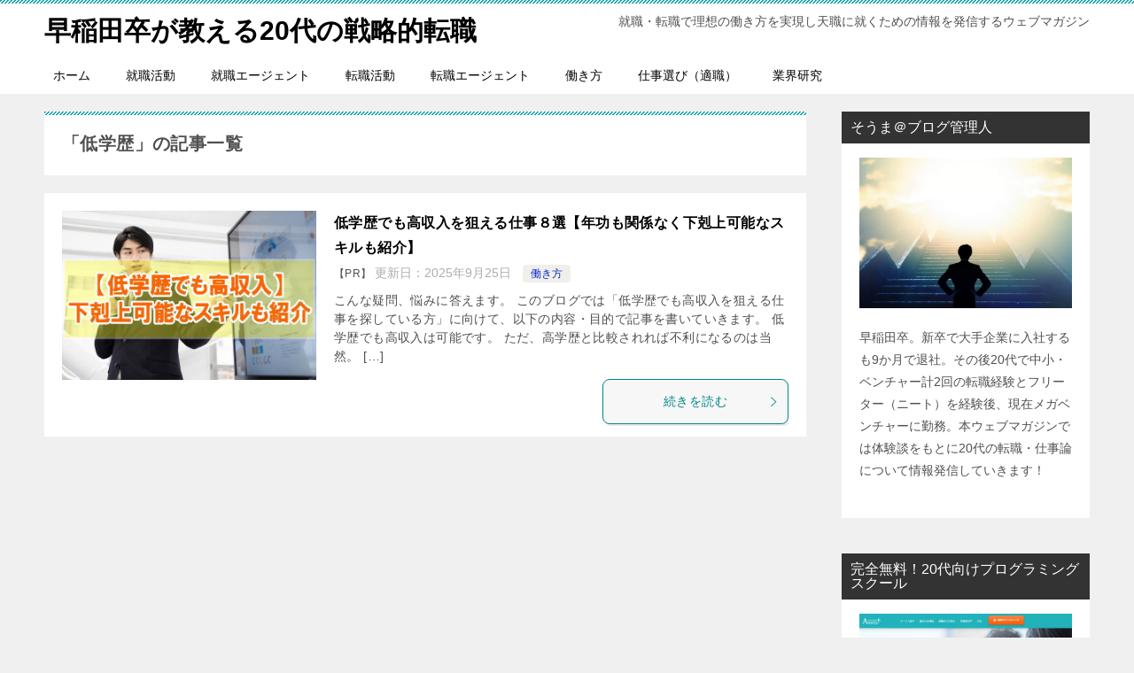

--- FILE ---
content_type: text/html; charset=UTF-8
request_url: https://euij-waseda.jp/tag/%E4%BD%8E%E5%AD%A6%E6%AD%B4
body_size: 13532
content:
<!doctype html>
<html lang="ja" class="col2">
<head>
	<meta charset="UTF-8">
	<meta name="viewport" content="width=device-width, initial-scale=1">
	<link rel="profile" href="http://gmpg.org/xfn/11">

	<title>「低学歴」の記事一覧 ｜ 早稲田卒が教える20代の戦略的転職</title>
<meta name='robots' content='max-image-preview:large' />
	<script>
		var shf = 1;
		var lso = 1;
		var ajaxurl = 'https://euij-waseda.jp/wp-admin/admin-ajax.php';
		var sns_cnt = true;
			</script>
	<link rel="alternate" type="application/rss+xml" title="早稲田卒が教える20代の戦略的転職 &raquo; フィード" href="https://euij-waseda.jp/feed" />
<link rel="alternate" type="application/rss+xml" title="早稲田卒が教える20代の戦略的転職 &raquo; コメントフィード" href="https://euij-waseda.jp/comments/feed" />
<script type="text/javascript" id="wpp-js" src="https://euij-waseda.jp/wp-content/plugins/wordpress-popular-posts/assets/js/wpp.min.js?ver=7.3.6" data-sampling="0" data-sampling-rate="100" data-api-url="https://euij-waseda.jp/wp-json/wordpress-popular-posts" data-post-id="0" data-token="00f92f0464" data-lang="0" data-debug="0"></script>
<link rel="alternate" type="application/rss+xml" title="早稲田卒が教える20代の戦略的転職 &raquo; 低学歴 タグのフィード" href="https://euij-waseda.jp/tag/%e4%bd%8e%e5%ad%a6%e6%ad%b4/feed" />
<style id='wp-img-auto-sizes-contain-inline-css' type='text/css'>
img:is([sizes=auto i],[sizes^="auto," i]){contain-intrinsic-size:3000px 1500px}
/*# sourceURL=wp-img-auto-sizes-contain-inline-css */
</style>
<style id='wp-emoji-styles-inline-css' type='text/css'>

	img.wp-smiley, img.emoji {
		display: inline !important;
		border: none !important;
		box-shadow: none !important;
		height: 1em !important;
		width: 1em !important;
		margin: 0 0.07em !important;
		vertical-align: -0.1em !important;
		background: none !important;
		padding: 0 !important;
	}
/*# sourceURL=wp-emoji-styles-inline-css */
</style>
<style id='wp-block-library-inline-css' type='text/css'>
:root{--wp-block-synced-color:#7a00df;--wp-block-synced-color--rgb:122,0,223;--wp-bound-block-color:var(--wp-block-synced-color);--wp-editor-canvas-background:#ddd;--wp-admin-theme-color:#007cba;--wp-admin-theme-color--rgb:0,124,186;--wp-admin-theme-color-darker-10:#006ba1;--wp-admin-theme-color-darker-10--rgb:0,107,160.5;--wp-admin-theme-color-darker-20:#005a87;--wp-admin-theme-color-darker-20--rgb:0,90,135;--wp-admin-border-width-focus:2px}@media (min-resolution:192dpi){:root{--wp-admin-border-width-focus:1.5px}}.wp-element-button{cursor:pointer}:root .has-very-light-gray-background-color{background-color:#eee}:root .has-very-dark-gray-background-color{background-color:#313131}:root .has-very-light-gray-color{color:#eee}:root .has-very-dark-gray-color{color:#313131}:root .has-vivid-green-cyan-to-vivid-cyan-blue-gradient-background{background:linear-gradient(135deg,#00d084,#0693e3)}:root .has-purple-crush-gradient-background{background:linear-gradient(135deg,#34e2e4,#4721fb 50%,#ab1dfe)}:root .has-hazy-dawn-gradient-background{background:linear-gradient(135deg,#faaca8,#dad0ec)}:root .has-subdued-olive-gradient-background{background:linear-gradient(135deg,#fafae1,#67a671)}:root .has-atomic-cream-gradient-background{background:linear-gradient(135deg,#fdd79a,#004a59)}:root .has-nightshade-gradient-background{background:linear-gradient(135deg,#330968,#31cdcf)}:root .has-midnight-gradient-background{background:linear-gradient(135deg,#020381,#2874fc)}:root{--wp--preset--font-size--normal:16px;--wp--preset--font-size--huge:42px}.has-regular-font-size{font-size:1em}.has-larger-font-size{font-size:2.625em}.has-normal-font-size{font-size:var(--wp--preset--font-size--normal)}.has-huge-font-size{font-size:var(--wp--preset--font-size--huge)}.has-text-align-center{text-align:center}.has-text-align-left{text-align:left}.has-text-align-right{text-align:right}.has-fit-text{white-space:nowrap!important}#end-resizable-editor-section{display:none}.aligncenter{clear:both}.items-justified-left{justify-content:flex-start}.items-justified-center{justify-content:center}.items-justified-right{justify-content:flex-end}.items-justified-space-between{justify-content:space-between}.screen-reader-text{border:0;clip-path:inset(50%);height:1px;margin:-1px;overflow:hidden;padding:0;position:absolute;width:1px;word-wrap:normal!important}.screen-reader-text:focus{background-color:#ddd;clip-path:none;color:#444;display:block;font-size:1em;height:auto;left:5px;line-height:normal;padding:15px 23px 14px;text-decoration:none;top:5px;width:auto;z-index:100000}html :where(.has-border-color){border-style:solid}html :where([style*=border-top-color]){border-top-style:solid}html :where([style*=border-right-color]){border-right-style:solid}html :where([style*=border-bottom-color]){border-bottom-style:solid}html :where([style*=border-left-color]){border-left-style:solid}html :where([style*=border-width]){border-style:solid}html :where([style*=border-top-width]){border-top-style:solid}html :where([style*=border-right-width]){border-right-style:solid}html :where([style*=border-bottom-width]){border-bottom-style:solid}html :where([style*=border-left-width]){border-left-style:solid}html :where(img[class*=wp-image-]){height:auto;max-width:100%}:where(figure){margin:0 0 1em}html :where(.is-position-sticky){--wp-admin--admin-bar--position-offset:var(--wp-admin--admin-bar--height,0px)}@media screen and (max-width:600px){html :where(.is-position-sticky){--wp-admin--admin-bar--position-offset:0px}}

/*# sourceURL=wp-block-library-inline-css */
</style><style id='global-styles-inline-css' type='text/css'>
:root{--wp--preset--aspect-ratio--square: 1;--wp--preset--aspect-ratio--4-3: 4/3;--wp--preset--aspect-ratio--3-4: 3/4;--wp--preset--aspect-ratio--3-2: 3/2;--wp--preset--aspect-ratio--2-3: 2/3;--wp--preset--aspect-ratio--16-9: 16/9;--wp--preset--aspect-ratio--9-16: 9/16;--wp--preset--color--black: #000000;--wp--preset--color--cyan-bluish-gray: #abb8c3;--wp--preset--color--white: #ffffff;--wp--preset--color--pale-pink: #f78da7;--wp--preset--color--vivid-red: #cf2e2e;--wp--preset--color--luminous-vivid-orange: #ff6900;--wp--preset--color--luminous-vivid-amber: #fcb900;--wp--preset--color--light-green-cyan: #7bdcb5;--wp--preset--color--vivid-green-cyan: #00d084;--wp--preset--color--pale-cyan-blue: #8ed1fc;--wp--preset--color--vivid-cyan-blue: #0693e3;--wp--preset--color--vivid-purple: #9b51e0;--wp--preset--gradient--vivid-cyan-blue-to-vivid-purple: linear-gradient(135deg,rgb(6,147,227) 0%,rgb(155,81,224) 100%);--wp--preset--gradient--light-green-cyan-to-vivid-green-cyan: linear-gradient(135deg,rgb(122,220,180) 0%,rgb(0,208,130) 100%);--wp--preset--gradient--luminous-vivid-amber-to-luminous-vivid-orange: linear-gradient(135deg,rgb(252,185,0) 0%,rgb(255,105,0) 100%);--wp--preset--gradient--luminous-vivid-orange-to-vivid-red: linear-gradient(135deg,rgb(255,105,0) 0%,rgb(207,46,46) 100%);--wp--preset--gradient--very-light-gray-to-cyan-bluish-gray: linear-gradient(135deg,rgb(238,238,238) 0%,rgb(169,184,195) 100%);--wp--preset--gradient--cool-to-warm-spectrum: linear-gradient(135deg,rgb(74,234,220) 0%,rgb(151,120,209) 20%,rgb(207,42,186) 40%,rgb(238,44,130) 60%,rgb(251,105,98) 80%,rgb(254,248,76) 100%);--wp--preset--gradient--blush-light-purple: linear-gradient(135deg,rgb(255,206,236) 0%,rgb(152,150,240) 100%);--wp--preset--gradient--blush-bordeaux: linear-gradient(135deg,rgb(254,205,165) 0%,rgb(254,45,45) 50%,rgb(107,0,62) 100%);--wp--preset--gradient--luminous-dusk: linear-gradient(135deg,rgb(255,203,112) 0%,rgb(199,81,192) 50%,rgb(65,88,208) 100%);--wp--preset--gradient--pale-ocean: linear-gradient(135deg,rgb(255,245,203) 0%,rgb(182,227,212) 50%,rgb(51,167,181) 100%);--wp--preset--gradient--electric-grass: linear-gradient(135deg,rgb(202,248,128) 0%,rgb(113,206,126) 100%);--wp--preset--gradient--midnight: linear-gradient(135deg,rgb(2,3,129) 0%,rgb(40,116,252) 100%);--wp--preset--font-size--small: 13px;--wp--preset--font-size--medium: 20px;--wp--preset--font-size--large: 36px;--wp--preset--font-size--x-large: 42px;--wp--preset--spacing--20: 0.44rem;--wp--preset--spacing--30: 0.67rem;--wp--preset--spacing--40: 1rem;--wp--preset--spacing--50: 1.5rem;--wp--preset--spacing--60: 2.25rem;--wp--preset--spacing--70: 3.38rem;--wp--preset--spacing--80: 5.06rem;--wp--preset--shadow--natural: 6px 6px 9px rgba(0, 0, 0, 0.2);--wp--preset--shadow--deep: 12px 12px 50px rgba(0, 0, 0, 0.4);--wp--preset--shadow--sharp: 6px 6px 0px rgba(0, 0, 0, 0.2);--wp--preset--shadow--outlined: 6px 6px 0px -3px rgb(255, 255, 255), 6px 6px rgb(0, 0, 0);--wp--preset--shadow--crisp: 6px 6px 0px rgb(0, 0, 0);}:where(.is-layout-flex){gap: 0.5em;}:where(.is-layout-grid){gap: 0.5em;}body .is-layout-flex{display: flex;}.is-layout-flex{flex-wrap: wrap;align-items: center;}.is-layout-flex > :is(*, div){margin: 0;}body .is-layout-grid{display: grid;}.is-layout-grid > :is(*, div){margin: 0;}:where(.wp-block-columns.is-layout-flex){gap: 2em;}:where(.wp-block-columns.is-layout-grid){gap: 2em;}:where(.wp-block-post-template.is-layout-flex){gap: 1.25em;}:where(.wp-block-post-template.is-layout-grid){gap: 1.25em;}.has-black-color{color: var(--wp--preset--color--black) !important;}.has-cyan-bluish-gray-color{color: var(--wp--preset--color--cyan-bluish-gray) !important;}.has-white-color{color: var(--wp--preset--color--white) !important;}.has-pale-pink-color{color: var(--wp--preset--color--pale-pink) !important;}.has-vivid-red-color{color: var(--wp--preset--color--vivid-red) !important;}.has-luminous-vivid-orange-color{color: var(--wp--preset--color--luminous-vivid-orange) !important;}.has-luminous-vivid-amber-color{color: var(--wp--preset--color--luminous-vivid-amber) !important;}.has-light-green-cyan-color{color: var(--wp--preset--color--light-green-cyan) !important;}.has-vivid-green-cyan-color{color: var(--wp--preset--color--vivid-green-cyan) !important;}.has-pale-cyan-blue-color{color: var(--wp--preset--color--pale-cyan-blue) !important;}.has-vivid-cyan-blue-color{color: var(--wp--preset--color--vivid-cyan-blue) !important;}.has-vivid-purple-color{color: var(--wp--preset--color--vivid-purple) !important;}.has-black-background-color{background-color: var(--wp--preset--color--black) !important;}.has-cyan-bluish-gray-background-color{background-color: var(--wp--preset--color--cyan-bluish-gray) !important;}.has-white-background-color{background-color: var(--wp--preset--color--white) !important;}.has-pale-pink-background-color{background-color: var(--wp--preset--color--pale-pink) !important;}.has-vivid-red-background-color{background-color: var(--wp--preset--color--vivid-red) !important;}.has-luminous-vivid-orange-background-color{background-color: var(--wp--preset--color--luminous-vivid-orange) !important;}.has-luminous-vivid-amber-background-color{background-color: var(--wp--preset--color--luminous-vivid-amber) !important;}.has-light-green-cyan-background-color{background-color: var(--wp--preset--color--light-green-cyan) !important;}.has-vivid-green-cyan-background-color{background-color: var(--wp--preset--color--vivid-green-cyan) !important;}.has-pale-cyan-blue-background-color{background-color: var(--wp--preset--color--pale-cyan-blue) !important;}.has-vivid-cyan-blue-background-color{background-color: var(--wp--preset--color--vivid-cyan-blue) !important;}.has-vivid-purple-background-color{background-color: var(--wp--preset--color--vivid-purple) !important;}.has-black-border-color{border-color: var(--wp--preset--color--black) !important;}.has-cyan-bluish-gray-border-color{border-color: var(--wp--preset--color--cyan-bluish-gray) !important;}.has-white-border-color{border-color: var(--wp--preset--color--white) !important;}.has-pale-pink-border-color{border-color: var(--wp--preset--color--pale-pink) !important;}.has-vivid-red-border-color{border-color: var(--wp--preset--color--vivid-red) !important;}.has-luminous-vivid-orange-border-color{border-color: var(--wp--preset--color--luminous-vivid-orange) !important;}.has-luminous-vivid-amber-border-color{border-color: var(--wp--preset--color--luminous-vivid-amber) !important;}.has-light-green-cyan-border-color{border-color: var(--wp--preset--color--light-green-cyan) !important;}.has-vivid-green-cyan-border-color{border-color: var(--wp--preset--color--vivid-green-cyan) !important;}.has-pale-cyan-blue-border-color{border-color: var(--wp--preset--color--pale-cyan-blue) !important;}.has-vivid-cyan-blue-border-color{border-color: var(--wp--preset--color--vivid-cyan-blue) !important;}.has-vivid-purple-border-color{border-color: var(--wp--preset--color--vivid-purple) !important;}.has-vivid-cyan-blue-to-vivid-purple-gradient-background{background: var(--wp--preset--gradient--vivid-cyan-blue-to-vivid-purple) !important;}.has-light-green-cyan-to-vivid-green-cyan-gradient-background{background: var(--wp--preset--gradient--light-green-cyan-to-vivid-green-cyan) !important;}.has-luminous-vivid-amber-to-luminous-vivid-orange-gradient-background{background: var(--wp--preset--gradient--luminous-vivid-amber-to-luminous-vivid-orange) !important;}.has-luminous-vivid-orange-to-vivid-red-gradient-background{background: var(--wp--preset--gradient--luminous-vivid-orange-to-vivid-red) !important;}.has-very-light-gray-to-cyan-bluish-gray-gradient-background{background: var(--wp--preset--gradient--very-light-gray-to-cyan-bluish-gray) !important;}.has-cool-to-warm-spectrum-gradient-background{background: var(--wp--preset--gradient--cool-to-warm-spectrum) !important;}.has-blush-light-purple-gradient-background{background: var(--wp--preset--gradient--blush-light-purple) !important;}.has-blush-bordeaux-gradient-background{background: var(--wp--preset--gradient--blush-bordeaux) !important;}.has-luminous-dusk-gradient-background{background: var(--wp--preset--gradient--luminous-dusk) !important;}.has-pale-ocean-gradient-background{background: var(--wp--preset--gradient--pale-ocean) !important;}.has-electric-grass-gradient-background{background: var(--wp--preset--gradient--electric-grass) !important;}.has-midnight-gradient-background{background: var(--wp--preset--gradient--midnight) !important;}.has-small-font-size{font-size: var(--wp--preset--font-size--small) !important;}.has-medium-font-size{font-size: var(--wp--preset--font-size--medium) !important;}.has-large-font-size{font-size: var(--wp--preset--font-size--large) !important;}.has-x-large-font-size{font-size: var(--wp--preset--font-size--x-large) !important;}
/*# sourceURL=global-styles-inline-css */
</style>

<style id='classic-theme-styles-inline-css' type='text/css'>
/*! This file is auto-generated */
.wp-block-button__link{color:#fff;background-color:#32373c;border-radius:9999px;box-shadow:none;text-decoration:none;padding:calc(.667em + 2px) calc(1.333em + 2px);font-size:1.125em}.wp-block-file__button{background:#32373c;color:#fff;text-decoration:none}
/*# sourceURL=/wp-includes/css/classic-themes.min.css */
</style>
<link rel='stylesheet' id='contact-form-7-css' href='https://euij-waseda.jp/wp-content/plugins/contact-form-7/includes/css/styles.css?ver=6.1.4' type='text/css' media='all' />
<link rel='stylesheet' id='keni_character_css-css' href='https://euij-waseda.jp/wp-content/plugins/keni-character-plugin/css/keni_character.css?ver=6.9' type='text/css' media='all' />
<link rel='stylesheet' id='protect-link-css-css' href='https://euij-waseda.jp/wp-content/plugins/wp-copy-protect-with-color-design/css/protect_style.css?ver=6.9' type='text/css' media='all' />
<link rel='stylesheet' id='wordpress-popular-posts-css-css' href='https://euij-waseda.jp/wp-content/plugins/wordpress-popular-posts/assets/css/wpp.css?ver=7.3.6' type='text/css' media='all' />
<link rel='stylesheet' id='keni-style-css' href='https://euij-waseda.jp/wp-content/themes/keni8-child/style.css?ver=6.9' type='text/css' media='all' />
<link rel='stylesheet' id='keni_base-css' href='https://euij-waseda.jp/wp-content/themes/keni80_wp_standard_all_20220603/base.css?ver=6.9' type='text/css' media='all' />
<link rel='stylesheet' id='keni-advanced-css' href='https://euij-waseda.jp/wp-content/themes/keni80_wp_standard_all_20220603/advanced.css?ver=6.9' type='text/css' media='all' />
<link rel='stylesheet' id='my-keni_base-css' href='https://euij-waseda.jp/wp-content/themes/keni8-child/base.css?ver=6.9' type='text/css' media='all' />
<link rel='stylesheet' id='my-keni-advanced-css' href='https://euij-waseda.jp/wp-content/themes/keni8-child/advanced.css?ver=6.9' type='text/css' media='all' />
<link rel='stylesheet' id='keni_base_default-css' href='https://euij-waseda.jp/wp-content/themes/keni80_wp_standard_all_20220603/default-style.css?ver=6.9' type='text/css' media='all' />
<link rel="https://api.w.org/" href="https://euij-waseda.jp/wp-json/" /><link rel="alternate" title="JSON" type="application/json" href="https://euij-waseda.jp/wp-json/wp/v2/tags/33" /><link rel="EditURI" type="application/rsd+xml" title="RSD" href="https://euij-waseda.jp/xmlrpc.php?rsd" />
		
		<script type="text/javascript">
			jQuery(function($){
				$('.protect_contents-overlay').css('background-color', '#000000');
			});
		</script>

		
						<script type="text/javascript">
				jQuery(function($){
					$('img').attr('onmousedown', 'return false');
					$('img').attr('onselectstart','return false');
				    $(document).on('contextmenu',function(e){

							
								// ブラウザ全体を暗くする
								$('.protect_contents-overlay, .protect_alert').fadeIn();

								
								$('.protect_contents-overlay, .protect_alert').click(function(){	
									// ブラウザ全体を明るくする
									$('.protect_contents-overlay, .protect_alert').fadeOut();
								});
							

				        return false;
				    });
				});
				</script>

									<style>
					* {
					   -ms-user-select: none; /* IE 10+ */
					   -moz-user-select: -moz-none;
					   -khtml-user-select: none;
					   -webkit-user-select: none;
					   -webkit-touch-callout: none;
					   user-select: none;
					   }

					   input,textarea,select,option {
					   -ms-user-select: auto; /* IE 10+ */
					   -moz-user-select: auto;
					   -khtml-user-select: auto;
					   -webkit-user-select: auto;
					   user-select: auto;
				       }
					</style>
					
														
					
								
				
								
				
				
				            <style id="wpp-loading-animation-styles">@-webkit-keyframes bgslide{from{background-position-x:0}to{background-position-x:-200%}}@keyframes bgslide{from{background-position-x:0}to{background-position-x:-200%}}.wpp-widget-block-placeholder,.wpp-shortcode-placeholder{margin:0 auto;width:60px;height:3px;background:#dd3737;background:linear-gradient(90deg,#dd3737 0%,#571313 10%,#dd3737 100%);background-size:200% auto;border-radius:3px;-webkit-animation:bgslide 1s infinite linear;animation:bgslide 1s infinite linear}</style>
            <meta name="robots" content="noindex">
<meta name="description" content="早稲田卒が教える20代の戦略的転職の「低学歴」の記事一覧です。就職・転職で理想の働き方を実現し天職に就くための情報を発信するウェブマガジン">
		<!--OGP-->
		<meta property="og:type" content="article" />
<meta property="og:url" content="https://euij-waseda.jp/tag/%e4%bd%8e%e5%ad%a6%e6%ad%b4" />
		<meta property="og:title" content="「低学歴」の記事一覧"/>
		<meta property="og:description" content="早稲田卒が教える20代の戦略的転職の「低学歴」の記事一覧です。就職・転職で理想の働き方を実現し天職に就くための情報を発信するウェブマガジン">
		<meta property="og:site_name" content="早稲田卒が教える20代の戦略的転職">
		<meta property="og:image" content="">
				<meta property="og:locale" content="ja_JP">
				<!--OGP-->
		<link rel="icon" href="https://euij-waseda.jp/wp-content/uploads/2021/04/a9716c9045df0afb7ed6d7f29a960e00-150x150.jpg" sizes="32x32" />
<link rel="icon" href="https://euij-waseda.jp/wp-content/uploads/2021/04/a9716c9045df0afb7ed6d7f29a960e00-300x300.jpg" sizes="192x192" />
<link rel="apple-touch-icon" href="https://euij-waseda.jp/wp-content/uploads/2021/04/a9716c9045df0afb7ed6d7f29a960e00-300x300.jpg" />
<meta name="msapplication-TileImage" content="https://euij-waseda.jp/wp-content/uploads/2021/04/a9716c9045df0afb7ed6d7f29a960e00-300x300.jpg" />
<!-- Global site tag (gtag.js) - Google Analytics -->
<script async src="https://www.googletagmanager.com/gtag/js?id=G-E39CJD2G54"></script>
<script>
  window.dataLayer = window.dataLayer || [];
  function gtag(){dataLayer.push(arguments);}
  gtag('js', new Date());

  gtag('config', 'G-E39CJD2G54');
</script>

<script async src="https://pagead2.googlesyndication.com/pagead/js/adsbygoogle.js?client=ca-pub-4294731585050468"
     crossorigin="anonymous"></script>

<!-- Google tag (gtag.js) -->
<script async src="https://www.googletagmanager.com/gtag/js?id=G-N1M3WYZ3PX"></script>
<script>
  window.dataLayer = window.dataLayer || [];
  function gtag(){dataLayer.push(arguments);}
  gtag('js', new Date());

  gtag('config', 'G-N1M3WYZ3PX');
</script>		<style type="text/css" id="wp-custom-css">
			.search .entry_status span {
    display: none;
}

@media only screen and (max-width : 736px){
.entry_status span {
    padding-bottom: 10px;
    display: inline-block;
}
}

.grecaptcha-badge { visibility: hidden; }		</style>
		</head>

<body class="archive tag tag-33 wp-theme-keni80_wp_standard_all_20220603 wp-child-theme-keni8-child"><!--ページの属性-->
<!-- Google Tag Manager (noscript) -->
<noscript><iframe src="https://www.googletagmanager.com/ns.html?id=GTM-P3345ZC"
height="0" width="0" style="display:none;visibility:hidden"></iframe></noscript>
<!-- End Google Tag Manager (noscript) -->
<div id="top" class="keni-container">

<!--▼▼ ヘッダー ▼▼-->
<div class="keni-header_wrap">
	<div class="keni-header_outer">
		
		<header class="keni-header keni-header_col1">
			<div class="keni-header_inner">

							<p class="site-title"><a href="https://euij-waseda.jp/" rel="home">早稲田卒が教える20代の戦略的転職</a></p>
			
			<div class="keni-header_cont">
			<p class="site-description">就職・転職で理想の働き方を実現し天職に就くための情報を発信するウェブマガジン</p>			</div>

			</div><!--keni-header_inner-->
		</header><!--keni-header-->	</div><!--keni-header_outer-->
</div><!--keni-header_wrap-->
<!--▲▲ ヘッダー ▲▲-->

<div id="click-space"></div>

<!--▼▼ グローバルナビ ▼▼-->
<div class="keni-gnav_wrap">
	<div class="keni-gnav_outer">
		<nav class="keni-gnav">
			<div class="keni-gnav_inner">

				<ul id="menu" class="keni-gnav_cont">
				<li id="menu-item-10" class="menu-item menu-item-type-custom menu-item-object-custom menu-item-home menu-item-10"><a href="https://euij-waseda.jp">ホーム</a></li>
<li id="menu-item-220" class="menu-item menu-item-type-taxonomy menu-item-object-category menu-item-220"><a href="https://euij-waseda.jp/category/work-theory-in-20s/job-hunting">就職活動</a></li>
<li id="menu-item-676" class="menu-item menu-item-type-taxonomy menu-item-object-category menu-item-676"><a href="https://euij-waseda.jp/category/work-theory-in-20s/job-hunting-agent">就職エージェント</a></li>
<li id="menu-item-221" class="menu-item menu-item-type-taxonomy menu-item-object-category menu-item-221"><a href="https://euij-waseda.jp/category/how-to-change-jobs-in-20s/job-change-activity">転職活動</a></li>
<li id="menu-item-677" class="menu-item menu-item-type-taxonomy menu-item-object-category menu-item-677"><a href="https://euij-waseda.jp/category/how-to-change-jobs-in-20s/career-change-agent">転職エージェント</a></li>
<li id="menu-item-222" class="menu-item menu-item-type-taxonomy menu-item-object-category menu-item-222"><a href="https://euij-waseda.jp/category/work-theory-in-20s/work-style">働き方</a></li>
<li id="menu-item-223" class="menu-item menu-item-type-taxonomy menu-item-object-category menu-item-223"><a href="https://euij-waseda.jp/category/work-theory-in-20s/suitable-job">仕事選び（適職）</a></li>
<li id="menu-item-219" class="menu-item menu-item-type-taxonomy menu-item-object-category menu-item-219"><a href="https://euij-waseda.jp/category/industry-research">業界研究</a></li>
				<li class="menu-search"><div class="search-box">
	<form role="search" method="get" id="keni_search" class="searchform" action="https://euij-waseda.jp/">
		<input type="text" value="" name="s" aria-label="検索"><button class="btn-search"><img src="https://euij-waseda.jp/wp-content/themes/keni80_wp_standard_all_20220603/images/icon/search_black.svg" width="18" height="18" alt="検索"></button>
	</form>
</div></li>
				</ul>
			</div>
			<div class="keni-gnav_btn_wrap">
				<div class="keni-gnav_btn"><span class="keni-gnav_btn_icon-open"></span></div>
			</div>
		</nav>
	</div>
</div>



<div class="keni-main_wrap">
	<div class="keni-main_outer">
		<!--▼▼ メインコンテンツ ▼▼-->
		<main id="main" class="keni-main">
			<div class="keni-main_inner">
				<div class="archive_title_wrap">
					<h1 class="archive_title">「低学歴」の記事一覧</h1>				</div>

				<aside class="free-area free-area_before-title">
									</aside><!-- #secondary -->

												
										<div class="keni-section_wrap keni-section_wrap_style02"><div class="keni-section"><div class="entry-list entry-list_style01">
<article id="post-350" class="post-350 post type-post status-publish format-standard has-post-thumbnail category-work-style tag-12 tag-33 entry-list_item">
	<div class="entry">
		<figure class="entry_thumb">
			<a href="https://euij-waseda.jp/high-income-even-with-low-education">
								<img src="https://euij-waseda.jp/wp-content/plugins/lazy-load/images/1x1.trans.gif" data-lazy-src="https://euij-waseda.jp/wp-content/uploads/2021/05/7149e97b399619f8d399c3423a3e3f6f.jpg" width="640" height="427" class="attachment-post-thumbnail size-post-thumbnail wp-post-image" alt loading="lazy" decoding="async" srcset="https://euij-waseda.jp/wp-content/uploads/2021/05/7149e97b399619f8d399c3423a3e3f6f.jpg 640w, https://euij-waseda.jp/wp-content/uploads/2021/05/7149e97b399619f8d399c3423a3e3f6f-300x200.jpg 300w, https://euij-waseda.jp/wp-content/uploads/2021/05/7149e97b399619f8d399c3423a3e3f6f-600x400.jpg 600w" sizes="auto, (max-width: 640px) 100vw, 640px"><noscript><img width="640" height="427" src="https://euij-waseda.jp/wp-content/uploads/2021/05/7149e97b399619f8d399c3423a3e3f6f.jpg" class="attachment-post-thumbnail size-post-thumbnail wp-post-image" alt="" loading="lazy" decoding="async" srcset="https://euij-waseda.jp/wp-content/uploads/2021/05/7149e97b399619f8d399c3423a3e3f6f.jpg 640w, https://euij-waseda.jp/wp-content/uploads/2021/05/7149e97b399619f8d399c3423a3e3f6f-300x200.jpg 300w, https://euij-waseda.jp/wp-content/uploads/2021/05/7149e97b399619f8d399c3423a3e3f6f-600x400.jpg 600w" sizes="auto, (max-width: 640px) 100vw, 640px" /></noscript>								</a>
		</figure>
		<div class="entry_inner">
			<h2 class="entry_title"><a href="https://euij-waseda.jp/high-income-even-with-low-education">低学歴でも高収入を狙える仕事８選【年功も関係なく下剋上可能なスキルも紹介】</a></h2>
			<div class="entry_status">
<span>【PR】</span>
		<ul class="entry_date">
		<li class="entry_date_item">更新日：<time itemprop="dateModified" datetime="2025-09-25T10:51:41+09:00" content="2025-09-25T10:51:41+09:00">2025年9月25日</time></li>			</ul>
		<ul class="entry_category">
		<li class="entry_category_item work-style" style="background-color: #f0efe9;"><a href="https://euij-waseda.jp/category/work-theory-in-20s/work-style" style="color: #0329ce;">働き方</a></li>	</ul>
</div>
			<div class="entry_description">
			こんな疑問、悩みに答えます。 このブログでは「低学歴でも高収入を狙える仕事を探している方」に向けて、以下の内容・目的で記事を書いていきます。 低学歴でも高収入は可能です。 ただ、高学歴と比較されれば不利になるのは当然。  [&hellip;]			</div>
			<div class="ently_read-more">
				<a href="https://euij-waseda.jp/high-income-even-with-low-education" class="btn dir-arw_r"><span class="icon_arrow_s_right"></span>続きを読む</a>
			</div>
		</div>
			</div>
</article>
</div></div></div>
			<aside class="free-area free-area_after-cont">
							</aside><!-- #secondary -->
		</div><!--keni-main_inner-->
	</main><!--keni-main-->


<aside id="secondary" class="keni-sub">
	<div id="text-2" class="keni-section_wrap widget widget_text"><section class="keni-section"><h3 class="sub-section_title">そうま＠ブログ管理人</h3>			<div class="textwidget"><p><img loading="lazy" decoding="async" class="aligncenter size-full wp-image-31" src="https://euij-waseda.jp/wp-content/uploads/2021/04/a9716c9045df0afb7ed6d7f29a960e00.jpg" alt="" width="640" height="453" srcset="https://euij-waseda.jp/wp-content/uploads/2021/04/a9716c9045df0afb7ed6d7f29a960e00.jpg 640w, https://euij-waseda.jp/wp-content/uploads/2021/04/a9716c9045df0afb7ed6d7f29a960e00-300x212.jpg 300w" sizes="auto, (max-width: 640px) 100vw, 640px" /></p>
<p>早稲田卒。新卒で大手企業に入社するも9か月で退社。その後20代で中小・ベンチャー計2回の転職経験とフリーター（ニート）を経験後、現在メガベンチャーに勤務。本ウェブマガジンでは体験談をもとに20代の転職・仕事論について情報発信していきます！</p>
</div>
		</section></div><div id="text-9" class="keni-section_wrap widget widget_text"><section class="keni-section"><h3 class="sub-section_title">完全無料！20代向けプログラミングスクール</h3>			<div class="textwidget"><p><a href="https://t.afi-b.com/visit.php?a=U12310T-B403779Y&#038;p=K810449u" target="_blank"><img loading="lazy" decoding="async" src="https://euij-waseda.jp/wp-content/uploads/2021/08/64cd8d283bad39654c13a2834248b748.jpg" alt="" width="640" height="397" class="aligncenter size-full wp-image-985" srcset="https://euij-waseda.jp/wp-content/uploads/2021/08/64cd8d283bad39654c13a2834248b748.jpg 640w, https://euij-waseda.jp/wp-content/uploads/2021/08/64cd8d283bad39654c13a2834248b748-300x186.jpg 300w" sizes="auto, (max-width: 640px) 100vw, 640px" /></a></p>
<p>未経験者・転職者の選ぶITスクールNo.1を獲得した20代向け（18歳～31歳）プログラミングスクールの<span class="black b">「ネットビジョンアカデミー」</span>。完全無料で未経験からITエンジニアに最短2ヶ月でなれる、大手企業から有名ベンチャー企業まで数多くの就職支援実績を誇るスクールです。</p>
<p>まずは無料カウンセリングを受けたい方は、<a href="https://t.afi-b.com/visit.php?a=U12310T-B403779Y&#038;p=K810449u" target="_blank">こちら</a>をご覧ください。</p>
</div>
		</section></div><div id="search-2" class="keni-section_wrap widget widget_search"><section class="keni-section"><h3 class="sub-section_title">知りたい転職情報をココから検索！</h3><div class="search-box">
	<form role="search" method="get" id="keni_search" class="searchform" action="https://euij-waseda.jp/">
		<input type="text" value="" name="s" aria-label="検索"><button class="btn-search"><img src="https://euij-waseda.jp/wp-content/themes/keni80_wp_standard_all_20220603/images/icon/search_black.svg" width="18" height="18" alt="検索"></button>
	</form>
</div></section></div><div id="text-7" class="keni-section_wrap widget widget_text"><section class="keni-section"><h3 class="sub-section_title">20代向け転職エージェント</h3>			<div class="textwidget"><p><a href="https://euij-waseda.jp/recommended-job-change-agent-for-20s"><img loading="lazy" decoding="async" class="aligncenter size-full wp-image-551" src="https://euij-waseda.jp/wp-content/uploads/2021/06/7de6deea6d9b5462b4f20b34c3445e22.jpg" alt="" width="640" height="427" srcset="https://euij-waseda.jp/wp-content/uploads/2021/06/7de6deea6d9b5462b4f20b34c3445e22.jpg 640w, https://euij-waseda.jp/wp-content/uploads/2021/06/7de6deea6d9b5462b4f20b34c3445e22-300x200.jpg 300w, https://euij-waseda.jp/wp-content/uploads/2021/06/7de6deea6d9b5462b4f20b34c3445e22-600x400.jpg 600w" sizes="auto, (max-width: 640px) 100vw, 640px" /></a></p>
</div>
		</section></div><div id="text-4" class="keni-section_wrap widget widget_text"><section class="keni-section"><h3 class="sub-section_title">大学中退者向け就職エージェント</h3>			<div class="textwidget"><p><a href="https://euij-waseda.jp/recommended-agent-for-college-dropouts"><img loading="lazy" decoding="async" class="aligncenter size-full wp-image-339" src="https://euij-waseda.jp/wp-content/uploads/2021/05/8fa39cd4cb94cf0efa4c9a855da788a7.jpg" alt="" width="640" height="427" srcset="https://euij-waseda.jp/wp-content/uploads/2021/05/8fa39cd4cb94cf0efa4c9a855da788a7.jpg 640w, https://euij-waseda.jp/wp-content/uploads/2021/05/8fa39cd4cb94cf0efa4c9a855da788a7-300x200.jpg 300w, https://euij-waseda.jp/wp-content/uploads/2021/05/8fa39cd4cb94cf0efa4c9a855da788a7-600x400.jpg 600w" sizes="auto, (max-width: 640px) 100vw, 640px" /></a></p>
</div>
		</section></div><div id="text-6" class="keni-section_wrap widget widget_text"><section class="keni-section"><h3 class="sub-section_title">フリーター向け転職エージェント</h3>			<div class="textwidget"><p><a href="https://euij-waseda.jp/recommended-job-change-agent-for-part-time-workers"><img loading="lazy" decoding="async" src="https://euij-waseda.jp/wp-content/uploads/2021/06/f8cc38114e3c1fa4a84f665527445910.jpg" alt="" width="640" height="427" class="aligncenter size-full wp-image-568" srcset="https://euij-waseda.jp/wp-content/uploads/2021/06/f8cc38114e3c1fa4a84f665527445910.jpg 640w, https://euij-waseda.jp/wp-content/uploads/2021/06/f8cc38114e3c1fa4a84f665527445910-300x200.jpg 300w, https://euij-waseda.jp/wp-content/uploads/2021/06/f8cc38114e3c1fa4a84f665527445910-600x400.jpg 600w" sizes="auto, (max-width: 640px) 100vw, 640px" /></a></p>
</div>
		</section></div><div id="text-8" class="keni-section_wrap widget widget_text"><section class="keni-section"><h3 class="sub-section_title">既卒者向け就職エージェント</h3>			<div class="textwidget"><p><a href="https://euij-waseda.jp/recommended-employment-agent-for-graduates"><img loading="lazy" decoding="async" class="aligncenter size-full wp-image-741" src="https://euij-waseda.jp/wp-content/uploads/2021/06/76d1ebba0a42936e0081fd69f4c99e1e.jpg" alt="" width="640" height="427" srcset="https://euij-waseda.jp/wp-content/uploads/2021/06/76d1ebba0a42936e0081fd69f4c99e1e.jpg 640w, https://euij-waseda.jp/wp-content/uploads/2021/06/76d1ebba0a42936e0081fd69f4c99e1e-300x200.jpg 300w, https://euij-waseda.jp/wp-content/uploads/2021/06/76d1ebba0a42936e0081fd69f4c99e1e-600x400.jpg 600w" sizes="auto, (max-width: 640px) 100vw, 640px" /></a></p>
</div>
		</section></div><div id="text-5" class="keni-section_wrap widget widget_text"><section class="keni-section"><h3 class="sub-section_title">就職エージェント評判記事</h3>			<div class="textwidget"><ul class="check-list">
<li><a href="https://euij-waseda.jp/ssshop-reputation">就職shop</a></li>
<li><a href="https://euij-waseda.jp/uzuzcareer-reputation">UZUZ(ウズキャリ)</a></li>
<li><a href="https://euij-waseda.jp/dainiagent-reputation">第二新卒エージェントneo</a></li>
<li><a href="https://euij-waseda.jp/jaic-reputation">ジェイック</a></li>
<li><a href="https://euij-waseda.jp/hataractive-reputation">ハタラクティブ</a></li>
</ul>
</div>
		</section></div><div id="keni_recent_post-2" class="keni-section_wrap widget widget_keni_recent_post"><section class="keni-section"><div class="widget_recent_entries_img02"><h3 class="sub-section_title">新着記事</h3>
<ul class="list_widget_recent_entries_img"><li>
	        <figure class="widget_recent_entries_thumb">
	        <a href="https://euij-waseda.jp/programming-school-recommended"><img src="https://euij-waseda.jp/wp-content/uploads/2022/04/7647970a6d05068081e37ea036fae605-600x400.jpg" alt="プログラミングスクールおすすめ30選【エンジニア転職に強い・無料・返金・安さから徹底比較】"  width="600" height="400"></a>
	        </figure>
	        <p class="widget_recent_entries_img_entry_title"><a href="https://euij-waseda.jp/programming-school-recommended">プログラミングスクールおすすめ30選【エンジニア転職に強い・無料・返金・安さから徹底比較】</a></p>
	        </li>
	<li>
	        <figure class="widget_recent_entries_thumb">
	        <a href="https://euij-waseda.jp/recommended-employment-agent-for-vocational-school-dropouts"><img src="https://euij-waseda.jp/wp-content/uploads/2021/12/4cf3a6e7e81405ea944aeb610e9a4d87-600x400.jpg" alt="専門学校中退者におすすめの就職エージェント９選【その後ニートでも正社員就職を実現】"  width="600" height="400"></a>
	        </figure>
	        <p class="widget_recent_entries_img_entry_title"><a href="https://euij-waseda.jp/recommended-employment-agent-for-vocational-school-dropouts">専門学校中退者におすすめの就職エージェント９選【その後ニートでも正社員就職を実現】</a></p>
	        </li>
	<li>
	        <figure class="widget_recent_entries_thumb">
	        <a href="https://euij-waseda.jp/dainishinsotsunavi-reputation"><img src="https://euij-waseda.jp/wp-content/uploads/2021/10/9f58b189cdb410b4a587d6a60f83372e-600x392.jpg" alt="【やばい？】第二新卒ナビの評判はどうなの？口コミと比較情報から徹底検証"  width="600" height="392"></a>
	        </figure>
	        <p class="widget_recent_entries_img_entry_title"><a href="https://euij-waseda.jp/dainishinsotsunavi-reputation">【やばい？】第二新卒ナビの評判はどうなの？口コミと比較情報から徹底検証</a></p>
	        </li>
	<li>
	        <figure class="widget_recent_entries_thumb">
	        <a href="https://euij-waseda.jp/i-donot-know-what-i-want-to-do-when-i-work-in-my-20s"><img src="https://euij-waseda.jp/wp-content/uploads/2021/10/44d5c68b7cbec7a1bffe93b329bc26ad-600x400.jpg" alt="「20代で仕事何がしたいかわからない」は当たり前【理由と解決策も提示】"  width="600" height="400"></a>
	        </figure>
	        <p class="widget_recent_entries_img_entry_title"><a href="https://euij-waseda.jp/i-donot-know-what-i-want-to-do-when-i-work-in-my-20s">「20代で仕事何がしたいかわからない」は当たり前【理由と解決策も提示】</a></p>
	        </li>
	<li>
	        <figure class="widget_recent_entries_thumb">
	        <a href="https://euij-waseda.jp/mynavijob20s-2ch"><img src="https://euij-waseda.jp/wp-content/uploads/2021/10/ad56635c5783fb94fce1d404ac65725d-600x400.jpg" alt="【2022年最新】マイナビジョブ20’sの2ch・5ch掲載の口コミから評判を検証"  width="600" height="400"></a>
	        </figure>
	        <p class="widget_recent_entries_img_entry_title"><a href="https://euij-waseda.jp/mynavijob20s-2ch">【2022年最新】マイナビジョブ20’sの2ch・5ch掲載の口コミから評判を検証</a></p>
	        </li>
	</ul>
</div></section></div><div id="categories-2" class="keni-section_wrap widget widget_categories"><section class="keni-section"><h3 class="sub-section_title">カテゴリー</h3>
			<ul>
					<li class="cat-item cat-item-60"><a href="https://euij-waseda.jp/category/job-hunting-in-30s">30代の就職活動</a>
</li>
	<li class="cat-item cat-item-65"><a href="https://euij-waseda.jp/category/programming-school">プログラミングスクール</a>
</li>
	<li class="cat-item cat-item-7"><a href="https://euij-waseda.jp/category/work-theory-in-20s/work-trouble">仕事の悩み</a>
</li>
	<li class="cat-item cat-item-5"><a href="https://euij-waseda.jp/category/work-theory-in-20s/suitable-job">仕事選び（適職）</a>
</li>
	<li class="cat-item cat-item-6"><a href="https://euij-waseda.jp/category/work-theory-in-20s/work-style">働き方</a>
</li>
	<li class="cat-item cat-item-14"><a href="https://euij-waseda.jp/category/work-theory-in-20s/job-hunting-agent">就職エージェント</a>
</li>
	<li class="cat-item cat-item-13"><a href="https://euij-waseda.jp/category/work-theory-in-20s/job-hunting">就職活動</a>
</li>
	<li class="cat-item cat-item-11"><a href="https://euij-waseda.jp/category/industry-research">業界研究</a>
</li>
	<li class="cat-item cat-item-10"><a href="https://euij-waseda.jp/category/how-to-change-jobs-in-20s/career-change-agent">転職エージェント</a>
</li>
	<li class="cat-item cat-item-46"><a href="https://euij-waseda.jp/category/how-to-change-jobs-in-20s/job-change-site">転職サイト</a>
</li>
	<li class="cat-item cat-item-9"><a href="https://euij-waseda.jp/category/how-to-change-jobs-in-20s/job-change-activity">転職活動</a>
</li>
			</ul>

			</section></div></aside><!-- #secondary -->

	<!--▲▲ メインコンテンツ ▲▲-->


	</div><!--keni-main_outer-->
</div><!--keni-main_wrap-->

<!--▼▼ パン屑リスト ▼▼-->
<div class="keni-breadcrumb-list_wrap">
	<div class="keni-breadcrumb-list_outer">
		<nav class="keni-breadcrumb-list">
			<ol class="keni-breadcrumb-list_inner" itemscope itemtype="http://schema.org/BreadcrumbList">
				<li itemprop="itemListElement" itemscope itemtype="http://schema.org/ListItem">
					<a itemprop="item" href="https://euij-waseda.jp"><span itemprop="name">早稲田卒が教える20代の戦略的転職</span> TOP</a>
					<meta itemprop="position" content="1" />
				</li>
				<li>低学歴</li>
			</ol>
		</nav>
	</div><!--keni-breadcrumb-list_outer-->
</div><!--keni-breadcrumb-list_wrap-->
<!--▲▲ パン屑リスト ▲▲-->


<!--▼▼ footer ▼▼-->
<div class="keni-footer_wrap">
	<div class="keni-footer_outer">
		<footer class="keni-footer">

			<div class="keni-footer_inner">
				<div class="keni-footer-cont_wrap">
															
				</div><!--keni-section_wrap-->
			</div><!--keni-footer_inner-->
		</footer><!--keni-footer-->
        <div class="footer-menu">
			<div class="menu-%e3%83%95%e3%83%83%e3%82%bf%e3%83%bc%e3%83%a1%e3%83%8b%e3%83%a5%e3%83%bc-container"><ul id="menu-%e3%83%95%e3%83%83%e3%82%bf%e3%83%bc%e3%83%a1%e3%83%8b%e3%83%a5%e3%83%bc" class="menu"><li id="menu-item-218" class="menu-item menu-item-type-custom menu-item-object-custom menu-item-home menu-item-218"><a href="https://euij-waseda.jp/">ホーム</a></li>
<li id="menu-item-259" class="menu-item menu-item-type-post_type menu-item-object-page menu-item-privacy-policy menu-item-259"><a rel="privacy-policy" href="https://euij-waseda.jp/privacy-policy">プライバシーポリシー</a></li>
<li id="menu-item-1887" class="menu-item menu-item-type-post_type menu-item-object-page menu-item-1887"><a href="https://euij-waseda.jp/contact">お問い合わせ</a></li>
</ul></div>        </div>
		<div class="keni-copyright_wrap">
			<div class="keni-copyright">

				<small>&copy; 2021 早稲田卒が教える20代の戦略的転職</small>

			</div><!--keni-copyright_wrap-->
		</div><!--keni-copyright_wrap-->
	</div><!--keni-footer_outer-->
</div><!--keni-footer_wrap-->
<!--▲▲ footer ▲▲-->

<div class="keni-footer-panel_wrap">
<div class="keni-footer-panel_outer">
<aside class="keni-footer-panel">
<ul class="utility-menu">
<li class="utility-menu_item"><a href="https://euij-waseda.jp"><span class="icon_home"></span>ホーム</a></li>
<li class="btn_share utility-menu_item"><span class="icon_share"></span>シェア</li>
<li class="utility-menu_item"><a href="#top"><span class="icon_arrow_s_up"></span>TOPへ</a></li>
</ul>
<div class="keni-footer-panel_sns">
<div class="sns-btn_wrap sns-btn_wrap_s">
        <div class="sns-btn_tw"></div>
        <div class="sns-btn_fb"></div>
        <div class="sns-btn_hatena"></div>
		
</div>
</div>
</aside>
</div><!--keni-footer-panel_outer-->
</div><!--keni-footer-panel_wrap-->
</div><!--keni-container-->

<!--▼ページトップ-->
<p class="page-top"><a href="#top"></a></p>
<!--▲ページトップ-->

<script type="text/javascript" defer='defer' src="https://euij-waseda.jp/wp-includes/js/dist/hooks.min.js?ver=dd5603f07f9220ed27f1" id="wp-hooks-js"></script>
<script type="text/javascript" defer='defer' src="https://euij-waseda.jp/wp-includes/js/dist/i18n.min.js?ver=c26c3dc7bed366793375" id="wp-i18n-js"></script>
<script type="text/javascript" id="wp-i18n-js-after">
/* <![CDATA[ */
wp.i18n.setLocaleData( { 'text direction\u0004ltr': [ 'ltr' ] } );
//# sourceURL=wp-i18n-js-after
/* ]]> */
</script>
<script type="text/javascript" defer='defer' src="https://euij-waseda.jp/wp-content/plugins/contact-form-7/includes/swv/js/index.js?ver=6.1.4" id="swv-js"></script>
<script type="text/javascript" id="contact-form-7-js-translations">
/* <![CDATA[ */
( function( domain, translations ) {
	var localeData = translations.locale_data[ domain ] || translations.locale_data.messages;
	localeData[""].domain = domain;
	wp.i18n.setLocaleData( localeData, domain );
} )( "contact-form-7", {"translation-revision-date":"2025-11-30 08:12:23+0000","generator":"GlotPress\/4.0.3","domain":"messages","locale_data":{"messages":{"":{"domain":"messages","plural-forms":"nplurals=1; plural=0;","lang":"ja_JP"},"This contact form is placed in the wrong place.":["\u3053\u306e\u30b3\u30f3\u30bf\u30af\u30c8\u30d5\u30a9\u30fc\u30e0\u306f\u9593\u9055\u3063\u305f\u4f4d\u7f6e\u306b\u7f6e\u304b\u308c\u3066\u3044\u307e\u3059\u3002"],"Error:":["\u30a8\u30e9\u30fc:"]}},"comment":{"reference":"includes\/js\/index.js"}} );
//# sourceURL=contact-form-7-js-translations
/* ]]> */
</script>
<script type="text/javascript" id="contact-form-7-js-before">
/* <![CDATA[ */
var wpcf7 = {
    "api": {
        "root": "https:\/\/euij-waseda.jp\/wp-json\/",
        "namespace": "contact-form-7\/v1"
    }
};
//# sourceURL=contact-form-7-js-before
/* ]]> */
</script>
<script type="text/javascript" defer='defer' src="https://euij-waseda.jp/wp-content/plugins/contact-form-7/includes/js/index.js?ver=6.1.4" id="contact-form-7-js"></script>
<script type="text/javascript" defer='defer' src="https://euij-waseda.jp/wp-includes/js/jquery/jquery.min.js?ver=3.7.1" id="jquery-core-js"></script>
<script type="text/javascript" defer='defer' src="https://euij-waseda.jp/wp-includes/js/jquery/jquery-migrate.min.js?ver=3.4.1" id="jquery-migrate-js"></script>
<script type="text/javascript" defer='defer' src="https://euij-waseda.jp/wp-content/themes/keni80_wp_standard_all_20220603/js/navigation.js?ver=20151215" id="keni-navigation-js"></script>
<script type="text/javascript" defer='defer' src="https://euij-waseda.jp/wp-content/themes/keni80_wp_standard_all_20220603/js/skip-link-focus-fix.js?ver=20151215" id="keni-skip-link-focus-fix-js"></script>
<script type="text/javascript" defer='defer' src="https://euij-waseda.jp/wp-content/themes/keni80_wp_standard_all_20220603/js/utility.js?ver=6.9" id="keni-utility-js"></script>
<script type="text/javascript" defer='defer' src="https://euij-waseda.jp/wp-content/plugins/lazy-load/js/jquery.sonar.min.js?ver=0.6.1" id="jquery-sonar-js"></script>
<script type="text/javascript" defer='defer' src="https://euij-waseda.jp/wp-content/plugins/lazy-load/js/lazy-load.js?ver=0.6.1" id="wpcom-lazy-load-images-js"></script>
<script type="text/javascript" defer='defer' src="https://www.google.com/recaptcha/api.js?render=6Ldyxm0nAAAAAP8PayqfuzfCS1uGpiPANdRlpxvH&amp;ver=3.0" id="google-recaptcha-js"></script>
<script type="text/javascript" defer='defer' src="https://euij-waseda.jp/wp-includes/js/dist/vendor/wp-polyfill.min.js?ver=3.15.0" id="wp-polyfill-js"></script>
<script type="text/javascript" id="wpcf7-recaptcha-js-before">
/* <![CDATA[ */
var wpcf7_recaptcha = {
    "sitekey": "6Ldyxm0nAAAAAP8PayqfuzfCS1uGpiPANdRlpxvH",
    "actions": {
        "homepage": "homepage",
        "contactform": "contactform"
    }
};
//# sourceURL=wpcf7-recaptcha-js-before
/* ]]> */
</script>
<script type="text/javascript" defer='defer' src="https://euij-waseda.jp/wp-content/plugins/contact-form-7/modules/recaptcha/index.js?ver=6.1.4" id="wpcf7-recaptcha-js"></script>
<script type="speculationrules">
{"prefetch":[{"source":"document","where":{"and":[{"href_matches":"/*"},{"not":{"href_matches":["/wp-*.php","/wp-admin/*","/wp-content/uploads/*","/wp-content/*","/wp-content/plugins/*","/wp-content/themes/keni8-child/*","/wp-content/themes/keni80_wp_standard_all_20220603/*","/*\\?(.+)"]}},{"not":{"selector_matches":"a[rel~=\"nofollow\"]"}},{"not":{"selector_matches":".no-prefetch, .no-prefetch a"}}]},"eagerness":"conservative"}]}
</script>
<div class="protect_contents-overlay"></div><div class="protect_alert"><span class="protect_alert_word" style="color:black;">テキストのコピーはできません。</span></div><script id="wp-emoji-settings" type="application/json">
{"baseUrl":"https://s.w.org/images/core/emoji/17.0.2/72x72/","ext":".png","svgUrl":"https://s.w.org/images/core/emoji/17.0.2/svg/","svgExt":".svg","source":{"concatemoji":"https://euij-waseda.jp/wp-includes/js/wp-emoji-release.min.js?ver=6.9"}}
</script>
<script type="module">
/* <![CDATA[ */
/*! This file is auto-generated */
const a=JSON.parse(document.getElementById("wp-emoji-settings").textContent),o=(window._wpemojiSettings=a,"wpEmojiSettingsSupports"),s=["flag","emoji"];function i(e){try{var t={supportTests:e,timestamp:(new Date).valueOf()};sessionStorage.setItem(o,JSON.stringify(t))}catch(e){}}function c(e,t,n){e.clearRect(0,0,e.canvas.width,e.canvas.height),e.fillText(t,0,0);t=new Uint32Array(e.getImageData(0,0,e.canvas.width,e.canvas.height).data);e.clearRect(0,0,e.canvas.width,e.canvas.height),e.fillText(n,0,0);const a=new Uint32Array(e.getImageData(0,0,e.canvas.width,e.canvas.height).data);return t.every((e,t)=>e===a[t])}function p(e,t){e.clearRect(0,0,e.canvas.width,e.canvas.height),e.fillText(t,0,0);var n=e.getImageData(16,16,1,1);for(let e=0;e<n.data.length;e++)if(0!==n.data[e])return!1;return!0}function u(e,t,n,a){switch(t){case"flag":return n(e,"\ud83c\udff3\ufe0f\u200d\u26a7\ufe0f","\ud83c\udff3\ufe0f\u200b\u26a7\ufe0f")?!1:!n(e,"\ud83c\udde8\ud83c\uddf6","\ud83c\udde8\u200b\ud83c\uddf6")&&!n(e,"\ud83c\udff4\udb40\udc67\udb40\udc62\udb40\udc65\udb40\udc6e\udb40\udc67\udb40\udc7f","\ud83c\udff4\u200b\udb40\udc67\u200b\udb40\udc62\u200b\udb40\udc65\u200b\udb40\udc6e\u200b\udb40\udc67\u200b\udb40\udc7f");case"emoji":return!a(e,"\ud83e\u1fac8")}return!1}function f(e,t,n,a){let r;const o=(r="undefined"!=typeof WorkerGlobalScope&&self instanceof WorkerGlobalScope?new OffscreenCanvas(300,150):document.createElement("canvas")).getContext("2d",{willReadFrequently:!0}),s=(o.textBaseline="top",o.font="600 32px Arial",{});return e.forEach(e=>{s[e]=t(o,e,n,a)}),s}function r(e){var t=document.createElement("script");t.src=e,t.defer=!0,document.head.appendChild(t)}a.supports={everything:!0,everythingExceptFlag:!0},new Promise(t=>{let n=function(){try{var e=JSON.parse(sessionStorage.getItem(o));if("object"==typeof e&&"number"==typeof e.timestamp&&(new Date).valueOf()<e.timestamp+604800&&"object"==typeof e.supportTests)return e.supportTests}catch(e){}return null}();if(!n){if("undefined"!=typeof Worker&&"undefined"!=typeof OffscreenCanvas&&"undefined"!=typeof URL&&URL.createObjectURL&&"undefined"!=typeof Blob)try{var e="postMessage("+f.toString()+"("+[JSON.stringify(s),u.toString(),c.toString(),p.toString()].join(",")+"));",a=new Blob([e],{type:"text/javascript"});const r=new Worker(URL.createObjectURL(a),{name:"wpTestEmojiSupports"});return void(r.onmessage=e=>{i(n=e.data),r.terminate(),t(n)})}catch(e){}i(n=f(s,u,c,p))}t(n)}).then(e=>{for(const n in e)a.supports[n]=e[n],a.supports.everything=a.supports.everything&&a.supports[n],"flag"!==n&&(a.supports.everythingExceptFlag=a.supports.everythingExceptFlag&&a.supports[n]);var t;a.supports.everythingExceptFlag=a.supports.everythingExceptFlag&&!a.supports.flag,a.supports.everything||((t=a.source||{}).concatemoji?r(t.concatemoji):t.wpemoji&&t.twemoji&&(r(t.twemoji),r(t.wpemoji)))});
//# sourceURL=https://euij-waseda.jp/wp-includes/js/wp-emoji-loader.min.js
/* ]]> */
</script>

</body>
</html>


--- FILE ---
content_type: text/html; charset=utf-8
request_url: https://www.google.com/recaptcha/api2/anchor?ar=1&k=6Ldyxm0nAAAAAP8PayqfuzfCS1uGpiPANdRlpxvH&co=aHR0cHM6Ly9ldWlqLXdhc2VkYS5qcDo0NDM.&hl=en&v=PoyoqOPhxBO7pBk68S4YbpHZ&size=invisible&anchor-ms=20000&execute-ms=30000&cb=1cmv5siimsh7
body_size: 48826
content:
<!DOCTYPE HTML><html dir="ltr" lang="en"><head><meta http-equiv="Content-Type" content="text/html; charset=UTF-8">
<meta http-equiv="X-UA-Compatible" content="IE=edge">
<title>reCAPTCHA</title>
<style type="text/css">
/* cyrillic-ext */
@font-face {
  font-family: 'Roboto';
  font-style: normal;
  font-weight: 400;
  font-stretch: 100%;
  src: url(//fonts.gstatic.com/s/roboto/v48/KFO7CnqEu92Fr1ME7kSn66aGLdTylUAMa3GUBHMdazTgWw.woff2) format('woff2');
  unicode-range: U+0460-052F, U+1C80-1C8A, U+20B4, U+2DE0-2DFF, U+A640-A69F, U+FE2E-FE2F;
}
/* cyrillic */
@font-face {
  font-family: 'Roboto';
  font-style: normal;
  font-weight: 400;
  font-stretch: 100%;
  src: url(//fonts.gstatic.com/s/roboto/v48/KFO7CnqEu92Fr1ME7kSn66aGLdTylUAMa3iUBHMdazTgWw.woff2) format('woff2');
  unicode-range: U+0301, U+0400-045F, U+0490-0491, U+04B0-04B1, U+2116;
}
/* greek-ext */
@font-face {
  font-family: 'Roboto';
  font-style: normal;
  font-weight: 400;
  font-stretch: 100%;
  src: url(//fonts.gstatic.com/s/roboto/v48/KFO7CnqEu92Fr1ME7kSn66aGLdTylUAMa3CUBHMdazTgWw.woff2) format('woff2');
  unicode-range: U+1F00-1FFF;
}
/* greek */
@font-face {
  font-family: 'Roboto';
  font-style: normal;
  font-weight: 400;
  font-stretch: 100%;
  src: url(//fonts.gstatic.com/s/roboto/v48/KFO7CnqEu92Fr1ME7kSn66aGLdTylUAMa3-UBHMdazTgWw.woff2) format('woff2');
  unicode-range: U+0370-0377, U+037A-037F, U+0384-038A, U+038C, U+038E-03A1, U+03A3-03FF;
}
/* math */
@font-face {
  font-family: 'Roboto';
  font-style: normal;
  font-weight: 400;
  font-stretch: 100%;
  src: url(//fonts.gstatic.com/s/roboto/v48/KFO7CnqEu92Fr1ME7kSn66aGLdTylUAMawCUBHMdazTgWw.woff2) format('woff2');
  unicode-range: U+0302-0303, U+0305, U+0307-0308, U+0310, U+0312, U+0315, U+031A, U+0326-0327, U+032C, U+032F-0330, U+0332-0333, U+0338, U+033A, U+0346, U+034D, U+0391-03A1, U+03A3-03A9, U+03B1-03C9, U+03D1, U+03D5-03D6, U+03F0-03F1, U+03F4-03F5, U+2016-2017, U+2034-2038, U+203C, U+2040, U+2043, U+2047, U+2050, U+2057, U+205F, U+2070-2071, U+2074-208E, U+2090-209C, U+20D0-20DC, U+20E1, U+20E5-20EF, U+2100-2112, U+2114-2115, U+2117-2121, U+2123-214F, U+2190, U+2192, U+2194-21AE, U+21B0-21E5, U+21F1-21F2, U+21F4-2211, U+2213-2214, U+2216-22FF, U+2308-230B, U+2310, U+2319, U+231C-2321, U+2336-237A, U+237C, U+2395, U+239B-23B7, U+23D0, U+23DC-23E1, U+2474-2475, U+25AF, U+25B3, U+25B7, U+25BD, U+25C1, U+25CA, U+25CC, U+25FB, U+266D-266F, U+27C0-27FF, U+2900-2AFF, U+2B0E-2B11, U+2B30-2B4C, U+2BFE, U+3030, U+FF5B, U+FF5D, U+1D400-1D7FF, U+1EE00-1EEFF;
}
/* symbols */
@font-face {
  font-family: 'Roboto';
  font-style: normal;
  font-weight: 400;
  font-stretch: 100%;
  src: url(//fonts.gstatic.com/s/roboto/v48/KFO7CnqEu92Fr1ME7kSn66aGLdTylUAMaxKUBHMdazTgWw.woff2) format('woff2');
  unicode-range: U+0001-000C, U+000E-001F, U+007F-009F, U+20DD-20E0, U+20E2-20E4, U+2150-218F, U+2190, U+2192, U+2194-2199, U+21AF, U+21E6-21F0, U+21F3, U+2218-2219, U+2299, U+22C4-22C6, U+2300-243F, U+2440-244A, U+2460-24FF, U+25A0-27BF, U+2800-28FF, U+2921-2922, U+2981, U+29BF, U+29EB, U+2B00-2BFF, U+4DC0-4DFF, U+FFF9-FFFB, U+10140-1018E, U+10190-1019C, U+101A0, U+101D0-101FD, U+102E0-102FB, U+10E60-10E7E, U+1D2C0-1D2D3, U+1D2E0-1D37F, U+1F000-1F0FF, U+1F100-1F1AD, U+1F1E6-1F1FF, U+1F30D-1F30F, U+1F315, U+1F31C, U+1F31E, U+1F320-1F32C, U+1F336, U+1F378, U+1F37D, U+1F382, U+1F393-1F39F, U+1F3A7-1F3A8, U+1F3AC-1F3AF, U+1F3C2, U+1F3C4-1F3C6, U+1F3CA-1F3CE, U+1F3D4-1F3E0, U+1F3ED, U+1F3F1-1F3F3, U+1F3F5-1F3F7, U+1F408, U+1F415, U+1F41F, U+1F426, U+1F43F, U+1F441-1F442, U+1F444, U+1F446-1F449, U+1F44C-1F44E, U+1F453, U+1F46A, U+1F47D, U+1F4A3, U+1F4B0, U+1F4B3, U+1F4B9, U+1F4BB, U+1F4BF, U+1F4C8-1F4CB, U+1F4D6, U+1F4DA, U+1F4DF, U+1F4E3-1F4E6, U+1F4EA-1F4ED, U+1F4F7, U+1F4F9-1F4FB, U+1F4FD-1F4FE, U+1F503, U+1F507-1F50B, U+1F50D, U+1F512-1F513, U+1F53E-1F54A, U+1F54F-1F5FA, U+1F610, U+1F650-1F67F, U+1F687, U+1F68D, U+1F691, U+1F694, U+1F698, U+1F6AD, U+1F6B2, U+1F6B9-1F6BA, U+1F6BC, U+1F6C6-1F6CF, U+1F6D3-1F6D7, U+1F6E0-1F6EA, U+1F6F0-1F6F3, U+1F6F7-1F6FC, U+1F700-1F7FF, U+1F800-1F80B, U+1F810-1F847, U+1F850-1F859, U+1F860-1F887, U+1F890-1F8AD, U+1F8B0-1F8BB, U+1F8C0-1F8C1, U+1F900-1F90B, U+1F93B, U+1F946, U+1F984, U+1F996, U+1F9E9, U+1FA00-1FA6F, U+1FA70-1FA7C, U+1FA80-1FA89, U+1FA8F-1FAC6, U+1FACE-1FADC, U+1FADF-1FAE9, U+1FAF0-1FAF8, U+1FB00-1FBFF;
}
/* vietnamese */
@font-face {
  font-family: 'Roboto';
  font-style: normal;
  font-weight: 400;
  font-stretch: 100%;
  src: url(//fonts.gstatic.com/s/roboto/v48/KFO7CnqEu92Fr1ME7kSn66aGLdTylUAMa3OUBHMdazTgWw.woff2) format('woff2');
  unicode-range: U+0102-0103, U+0110-0111, U+0128-0129, U+0168-0169, U+01A0-01A1, U+01AF-01B0, U+0300-0301, U+0303-0304, U+0308-0309, U+0323, U+0329, U+1EA0-1EF9, U+20AB;
}
/* latin-ext */
@font-face {
  font-family: 'Roboto';
  font-style: normal;
  font-weight: 400;
  font-stretch: 100%;
  src: url(//fonts.gstatic.com/s/roboto/v48/KFO7CnqEu92Fr1ME7kSn66aGLdTylUAMa3KUBHMdazTgWw.woff2) format('woff2');
  unicode-range: U+0100-02BA, U+02BD-02C5, U+02C7-02CC, U+02CE-02D7, U+02DD-02FF, U+0304, U+0308, U+0329, U+1D00-1DBF, U+1E00-1E9F, U+1EF2-1EFF, U+2020, U+20A0-20AB, U+20AD-20C0, U+2113, U+2C60-2C7F, U+A720-A7FF;
}
/* latin */
@font-face {
  font-family: 'Roboto';
  font-style: normal;
  font-weight: 400;
  font-stretch: 100%;
  src: url(//fonts.gstatic.com/s/roboto/v48/KFO7CnqEu92Fr1ME7kSn66aGLdTylUAMa3yUBHMdazQ.woff2) format('woff2');
  unicode-range: U+0000-00FF, U+0131, U+0152-0153, U+02BB-02BC, U+02C6, U+02DA, U+02DC, U+0304, U+0308, U+0329, U+2000-206F, U+20AC, U+2122, U+2191, U+2193, U+2212, U+2215, U+FEFF, U+FFFD;
}
/* cyrillic-ext */
@font-face {
  font-family: 'Roboto';
  font-style: normal;
  font-weight: 500;
  font-stretch: 100%;
  src: url(//fonts.gstatic.com/s/roboto/v48/KFO7CnqEu92Fr1ME7kSn66aGLdTylUAMa3GUBHMdazTgWw.woff2) format('woff2');
  unicode-range: U+0460-052F, U+1C80-1C8A, U+20B4, U+2DE0-2DFF, U+A640-A69F, U+FE2E-FE2F;
}
/* cyrillic */
@font-face {
  font-family: 'Roboto';
  font-style: normal;
  font-weight: 500;
  font-stretch: 100%;
  src: url(//fonts.gstatic.com/s/roboto/v48/KFO7CnqEu92Fr1ME7kSn66aGLdTylUAMa3iUBHMdazTgWw.woff2) format('woff2');
  unicode-range: U+0301, U+0400-045F, U+0490-0491, U+04B0-04B1, U+2116;
}
/* greek-ext */
@font-face {
  font-family: 'Roboto';
  font-style: normal;
  font-weight: 500;
  font-stretch: 100%;
  src: url(//fonts.gstatic.com/s/roboto/v48/KFO7CnqEu92Fr1ME7kSn66aGLdTylUAMa3CUBHMdazTgWw.woff2) format('woff2');
  unicode-range: U+1F00-1FFF;
}
/* greek */
@font-face {
  font-family: 'Roboto';
  font-style: normal;
  font-weight: 500;
  font-stretch: 100%;
  src: url(//fonts.gstatic.com/s/roboto/v48/KFO7CnqEu92Fr1ME7kSn66aGLdTylUAMa3-UBHMdazTgWw.woff2) format('woff2');
  unicode-range: U+0370-0377, U+037A-037F, U+0384-038A, U+038C, U+038E-03A1, U+03A3-03FF;
}
/* math */
@font-face {
  font-family: 'Roboto';
  font-style: normal;
  font-weight: 500;
  font-stretch: 100%;
  src: url(//fonts.gstatic.com/s/roboto/v48/KFO7CnqEu92Fr1ME7kSn66aGLdTylUAMawCUBHMdazTgWw.woff2) format('woff2');
  unicode-range: U+0302-0303, U+0305, U+0307-0308, U+0310, U+0312, U+0315, U+031A, U+0326-0327, U+032C, U+032F-0330, U+0332-0333, U+0338, U+033A, U+0346, U+034D, U+0391-03A1, U+03A3-03A9, U+03B1-03C9, U+03D1, U+03D5-03D6, U+03F0-03F1, U+03F4-03F5, U+2016-2017, U+2034-2038, U+203C, U+2040, U+2043, U+2047, U+2050, U+2057, U+205F, U+2070-2071, U+2074-208E, U+2090-209C, U+20D0-20DC, U+20E1, U+20E5-20EF, U+2100-2112, U+2114-2115, U+2117-2121, U+2123-214F, U+2190, U+2192, U+2194-21AE, U+21B0-21E5, U+21F1-21F2, U+21F4-2211, U+2213-2214, U+2216-22FF, U+2308-230B, U+2310, U+2319, U+231C-2321, U+2336-237A, U+237C, U+2395, U+239B-23B7, U+23D0, U+23DC-23E1, U+2474-2475, U+25AF, U+25B3, U+25B7, U+25BD, U+25C1, U+25CA, U+25CC, U+25FB, U+266D-266F, U+27C0-27FF, U+2900-2AFF, U+2B0E-2B11, U+2B30-2B4C, U+2BFE, U+3030, U+FF5B, U+FF5D, U+1D400-1D7FF, U+1EE00-1EEFF;
}
/* symbols */
@font-face {
  font-family: 'Roboto';
  font-style: normal;
  font-weight: 500;
  font-stretch: 100%;
  src: url(//fonts.gstatic.com/s/roboto/v48/KFO7CnqEu92Fr1ME7kSn66aGLdTylUAMaxKUBHMdazTgWw.woff2) format('woff2');
  unicode-range: U+0001-000C, U+000E-001F, U+007F-009F, U+20DD-20E0, U+20E2-20E4, U+2150-218F, U+2190, U+2192, U+2194-2199, U+21AF, U+21E6-21F0, U+21F3, U+2218-2219, U+2299, U+22C4-22C6, U+2300-243F, U+2440-244A, U+2460-24FF, U+25A0-27BF, U+2800-28FF, U+2921-2922, U+2981, U+29BF, U+29EB, U+2B00-2BFF, U+4DC0-4DFF, U+FFF9-FFFB, U+10140-1018E, U+10190-1019C, U+101A0, U+101D0-101FD, U+102E0-102FB, U+10E60-10E7E, U+1D2C0-1D2D3, U+1D2E0-1D37F, U+1F000-1F0FF, U+1F100-1F1AD, U+1F1E6-1F1FF, U+1F30D-1F30F, U+1F315, U+1F31C, U+1F31E, U+1F320-1F32C, U+1F336, U+1F378, U+1F37D, U+1F382, U+1F393-1F39F, U+1F3A7-1F3A8, U+1F3AC-1F3AF, U+1F3C2, U+1F3C4-1F3C6, U+1F3CA-1F3CE, U+1F3D4-1F3E0, U+1F3ED, U+1F3F1-1F3F3, U+1F3F5-1F3F7, U+1F408, U+1F415, U+1F41F, U+1F426, U+1F43F, U+1F441-1F442, U+1F444, U+1F446-1F449, U+1F44C-1F44E, U+1F453, U+1F46A, U+1F47D, U+1F4A3, U+1F4B0, U+1F4B3, U+1F4B9, U+1F4BB, U+1F4BF, U+1F4C8-1F4CB, U+1F4D6, U+1F4DA, U+1F4DF, U+1F4E3-1F4E6, U+1F4EA-1F4ED, U+1F4F7, U+1F4F9-1F4FB, U+1F4FD-1F4FE, U+1F503, U+1F507-1F50B, U+1F50D, U+1F512-1F513, U+1F53E-1F54A, U+1F54F-1F5FA, U+1F610, U+1F650-1F67F, U+1F687, U+1F68D, U+1F691, U+1F694, U+1F698, U+1F6AD, U+1F6B2, U+1F6B9-1F6BA, U+1F6BC, U+1F6C6-1F6CF, U+1F6D3-1F6D7, U+1F6E0-1F6EA, U+1F6F0-1F6F3, U+1F6F7-1F6FC, U+1F700-1F7FF, U+1F800-1F80B, U+1F810-1F847, U+1F850-1F859, U+1F860-1F887, U+1F890-1F8AD, U+1F8B0-1F8BB, U+1F8C0-1F8C1, U+1F900-1F90B, U+1F93B, U+1F946, U+1F984, U+1F996, U+1F9E9, U+1FA00-1FA6F, U+1FA70-1FA7C, U+1FA80-1FA89, U+1FA8F-1FAC6, U+1FACE-1FADC, U+1FADF-1FAE9, U+1FAF0-1FAF8, U+1FB00-1FBFF;
}
/* vietnamese */
@font-face {
  font-family: 'Roboto';
  font-style: normal;
  font-weight: 500;
  font-stretch: 100%;
  src: url(//fonts.gstatic.com/s/roboto/v48/KFO7CnqEu92Fr1ME7kSn66aGLdTylUAMa3OUBHMdazTgWw.woff2) format('woff2');
  unicode-range: U+0102-0103, U+0110-0111, U+0128-0129, U+0168-0169, U+01A0-01A1, U+01AF-01B0, U+0300-0301, U+0303-0304, U+0308-0309, U+0323, U+0329, U+1EA0-1EF9, U+20AB;
}
/* latin-ext */
@font-face {
  font-family: 'Roboto';
  font-style: normal;
  font-weight: 500;
  font-stretch: 100%;
  src: url(//fonts.gstatic.com/s/roboto/v48/KFO7CnqEu92Fr1ME7kSn66aGLdTylUAMa3KUBHMdazTgWw.woff2) format('woff2');
  unicode-range: U+0100-02BA, U+02BD-02C5, U+02C7-02CC, U+02CE-02D7, U+02DD-02FF, U+0304, U+0308, U+0329, U+1D00-1DBF, U+1E00-1E9F, U+1EF2-1EFF, U+2020, U+20A0-20AB, U+20AD-20C0, U+2113, U+2C60-2C7F, U+A720-A7FF;
}
/* latin */
@font-face {
  font-family: 'Roboto';
  font-style: normal;
  font-weight: 500;
  font-stretch: 100%;
  src: url(//fonts.gstatic.com/s/roboto/v48/KFO7CnqEu92Fr1ME7kSn66aGLdTylUAMa3yUBHMdazQ.woff2) format('woff2');
  unicode-range: U+0000-00FF, U+0131, U+0152-0153, U+02BB-02BC, U+02C6, U+02DA, U+02DC, U+0304, U+0308, U+0329, U+2000-206F, U+20AC, U+2122, U+2191, U+2193, U+2212, U+2215, U+FEFF, U+FFFD;
}
/* cyrillic-ext */
@font-face {
  font-family: 'Roboto';
  font-style: normal;
  font-weight: 900;
  font-stretch: 100%;
  src: url(//fonts.gstatic.com/s/roboto/v48/KFO7CnqEu92Fr1ME7kSn66aGLdTylUAMa3GUBHMdazTgWw.woff2) format('woff2');
  unicode-range: U+0460-052F, U+1C80-1C8A, U+20B4, U+2DE0-2DFF, U+A640-A69F, U+FE2E-FE2F;
}
/* cyrillic */
@font-face {
  font-family: 'Roboto';
  font-style: normal;
  font-weight: 900;
  font-stretch: 100%;
  src: url(//fonts.gstatic.com/s/roboto/v48/KFO7CnqEu92Fr1ME7kSn66aGLdTylUAMa3iUBHMdazTgWw.woff2) format('woff2');
  unicode-range: U+0301, U+0400-045F, U+0490-0491, U+04B0-04B1, U+2116;
}
/* greek-ext */
@font-face {
  font-family: 'Roboto';
  font-style: normal;
  font-weight: 900;
  font-stretch: 100%;
  src: url(//fonts.gstatic.com/s/roboto/v48/KFO7CnqEu92Fr1ME7kSn66aGLdTylUAMa3CUBHMdazTgWw.woff2) format('woff2');
  unicode-range: U+1F00-1FFF;
}
/* greek */
@font-face {
  font-family: 'Roboto';
  font-style: normal;
  font-weight: 900;
  font-stretch: 100%;
  src: url(//fonts.gstatic.com/s/roboto/v48/KFO7CnqEu92Fr1ME7kSn66aGLdTylUAMa3-UBHMdazTgWw.woff2) format('woff2');
  unicode-range: U+0370-0377, U+037A-037F, U+0384-038A, U+038C, U+038E-03A1, U+03A3-03FF;
}
/* math */
@font-face {
  font-family: 'Roboto';
  font-style: normal;
  font-weight: 900;
  font-stretch: 100%;
  src: url(//fonts.gstatic.com/s/roboto/v48/KFO7CnqEu92Fr1ME7kSn66aGLdTylUAMawCUBHMdazTgWw.woff2) format('woff2');
  unicode-range: U+0302-0303, U+0305, U+0307-0308, U+0310, U+0312, U+0315, U+031A, U+0326-0327, U+032C, U+032F-0330, U+0332-0333, U+0338, U+033A, U+0346, U+034D, U+0391-03A1, U+03A3-03A9, U+03B1-03C9, U+03D1, U+03D5-03D6, U+03F0-03F1, U+03F4-03F5, U+2016-2017, U+2034-2038, U+203C, U+2040, U+2043, U+2047, U+2050, U+2057, U+205F, U+2070-2071, U+2074-208E, U+2090-209C, U+20D0-20DC, U+20E1, U+20E5-20EF, U+2100-2112, U+2114-2115, U+2117-2121, U+2123-214F, U+2190, U+2192, U+2194-21AE, U+21B0-21E5, U+21F1-21F2, U+21F4-2211, U+2213-2214, U+2216-22FF, U+2308-230B, U+2310, U+2319, U+231C-2321, U+2336-237A, U+237C, U+2395, U+239B-23B7, U+23D0, U+23DC-23E1, U+2474-2475, U+25AF, U+25B3, U+25B7, U+25BD, U+25C1, U+25CA, U+25CC, U+25FB, U+266D-266F, U+27C0-27FF, U+2900-2AFF, U+2B0E-2B11, U+2B30-2B4C, U+2BFE, U+3030, U+FF5B, U+FF5D, U+1D400-1D7FF, U+1EE00-1EEFF;
}
/* symbols */
@font-face {
  font-family: 'Roboto';
  font-style: normal;
  font-weight: 900;
  font-stretch: 100%;
  src: url(//fonts.gstatic.com/s/roboto/v48/KFO7CnqEu92Fr1ME7kSn66aGLdTylUAMaxKUBHMdazTgWw.woff2) format('woff2');
  unicode-range: U+0001-000C, U+000E-001F, U+007F-009F, U+20DD-20E0, U+20E2-20E4, U+2150-218F, U+2190, U+2192, U+2194-2199, U+21AF, U+21E6-21F0, U+21F3, U+2218-2219, U+2299, U+22C4-22C6, U+2300-243F, U+2440-244A, U+2460-24FF, U+25A0-27BF, U+2800-28FF, U+2921-2922, U+2981, U+29BF, U+29EB, U+2B00-2BFF, U+4DC0-4DFF, U+FFF9-FFFB, U+10140-1018E, U+10190-1019C, U+101A0, U+101D0-101FD, U+102E0-102FB, U+10E60-10E7E, U+1D2C0-1D2D3, U+1D2E0-1D37F, U+1F000-1F0FF, U+1F100-1F1AD, U+1F1E6-1F1FF, U+1F30D-1F30F, U+1F315, U+1F31C, U+1F31E, U+1F320-1F32C, U+1F336, U+1F378, U+1F37D, U+1F382, U+1F393-1F39F, U+1F3A7-1F3A8, U+1F3AC-1F3AF, U+1F3C2, U+1F3C4-1F3C6, U+1F3CA-1F3CE, U+1F3D4-1F3E0, U+1F3ED, U+1F3F1-1F3F3, U+1F3F5-1F3F7, U+1F408, U+1F415, U+1F41F, U+1F426, U+1F43F, U+1F441-1F442, U+1F444, U+1F446-1F449, U+1F44C-1F44E, U+1F453, U+1F46A, U+1F47D, U+1F4A3, U+1F4B0, U+1F4B3, U+1F4B9, U+1F4BB, U+1F4BF, U+1F4C8-1F4CB, U+1F4D6, U+1F4DA, U+1F4DF, U+1F4E3-1F4E6, U+1F4EA-1F4ED, U+1F4F7, U+1F4F9-1F4FB, U+1F4FD-1F4FE, U+1F503, U+1F507-1F50B, U+1F50D, U+1F512-1F513, U+1F53E-1F54A, U+1F54F-1F5FA, U+1F610, U+1F650-1F67F, U+1F687, U+1F68D, U+1F691, U+1F694, U+1F698, U+1F6AD, U+1F6B2, U+1F6B9-1F6BA, U+1F6BC, U+1F6C6-1F6CF, U+1F6D3-1F6D7, U+1F6E0-1F6EA, U+1F6F0-1F6F3, U+1F6F7-1F6FC, U+1F700-1F7FF, U+1F800-1F80B, U+1F810-1F847, U+1F850-1F859, U+1F860-1F887, U+1F890-1F8AD, U+1F8B0-1F8BB, U+1F8C0-1F8C1, U+1F900-1F90B, U+1F93B, U+1F946, U+1F984, U+1F996, U+1F9E9, U+1FA00-1FA6F, U+1FA70-1FA7C, U+1FA80-1FA89, U+1FA8F-1FAC6, U+1FACE-1FADC, U+1FADF-1FAE9, U+1FAF0-1FAF8, U+1FB00-1FBFF;
}
/* vietnamese */
@font-face {
  font-family: 'Roboto';
  font-style: normal;
  font-weight: 900;
  font-stretch: 100%;
  src: url(//fonts.gstatic.com/s/roboto/v48/KFO7CnqEu92Fr1ME7kSn66aGLdTylUAMa3OUBHMdazTgWw.woff2) format('woff2');
  unicode-range: U+0102-0103, U+0110-0111, U+0128-0129, U+0168-0169, U+01A0-01A1, U+01AF-01B0, U+0300-0301, U+0303-0304, U+0308-0309, U+0323, U+0329, U+1EA0-1EF9, U+20AB;
}
/* latin-ext */
@font-face {
  font-family: 'Roboto';
  font-style: normal;
  font-weight: 900;
  font-stretch: 100%;
  src: url(//fonts.gstatic.com/s/roboto/v48/KFO7CnqEu92Fr1ME7kSn66aGLdTylUAMa3KUBHMdazTgWw.woff2) format('woff2');
  unicode-range: U+0100-02BA, U+02BD-02C5, U+02C7-02CC, U+02CE-02D7, U+02DD-02FF, U+0304, U+0308, U+0329, U+1D00-1DBF, U+1E00-1E9F, U+1EF2-1EFF, U+2020, U+20A0-20AB, U+20AD-20C0, U+2113, U+2C60-2C7F, U+A720-A7FF;
}
/* latin */
@font-face {
  font-family: 'Roboto';
  font-style: normal;
  font-weight: 900;
  font-stretch: 100%;
  src: url(//fonts.gstatic.com/s/roboto/v48/KFO7CnqEu92Fr1ME7kSn66aGLdTylUAMa3yUBHMdazQ.woff2) format('woff2');
  unicode-range: U+0000-00FF, U+0131, U+0152-0153, U+02BB-02BC, U+02C6, U+02DA, U+02DC, U+0304, U+0308, U+0329, U+2000-206F, U+20AC, U+2122, U+2191, U+2193, U+2212, U+2215, U+FEFF, U+FFFD;
}

</style>
<link rel="stylesheet" type="text/css" href="https://www.gstatic.com/recaptcha/releases/PoyoqOPhxBO7pBk68S4YbpHZ/styles__ltr.css">
<script nonce="RkTo-_uAgPyRiBdzaINGCg" type="text/javascript">window['__recaptcha_api'] = 'https://www.google.com/recaptcha/api2/';</script>
<script type="text/javascript" src="https://www.gstatic.com/recaptcha/releases/PoyoqOPhxBO7pBk68S4YbpHZ/recaptcha__en.js" nonce="RkTo-_uAgPyRiBdzaINGCg">
      
    </script></head>
<body><div id="rc-anchor-alert" class="rc-anchor-alert"></div>
<input type="hidden" id="recaptcha-token" value="[base64]">
<script type="text/javascript" nonce="RkTo-_uAgPyRiBdzaINGCg">
      recaptcha.anchor.Main.init("[\x22ainput\x22,[\x22bgdata\x22,\x22\x22,\[base64]/[base64]/[base64]/bmV3IHJbeF0oY1swXSk6RT09Mj9uZXcgclt4XShjWzBdLGNbMV0pOkU9PTM/bmV3IHJbeF0oY1swXSxjWzFdLGNbMl0pOkU9PTQ/[base64]/[base64]/[base64]/[base64]/[base64]/[base64]/[base64]/[base64]\x22,\[base64]\\u003d\x22,\x22Dn1Gw63Cr1NyVsK5dsOtfcK3J8KwYXHCkhTDjMO6DcKUKgPCr2zDlcKNBcOhw7dfT8KcXcKuw7PCpMOwwqkre8OAwqvDmT3CksOZwqfDicOmA1opPSbDhVLDryINE8KEOg3DtMKhw4sRKgk/[base64]/H8OXwoLDhcO7w6IiwoVSw6c9LjnCt8KOJcKOK8ONQnDDulnDuMKfw7LDsUIfwrBlw4vDqcOGwoJmwqHCscKSRcKlU8KLIcKLQ0nDgVNJwrLDrWtybTTCtcOLWH9TGMO7MMKiw5dFXXvDosK8O8OXfifDkVXCr8Kpw4LCtGp/[base64]/CrcOxw4/DncOlZMK3w5Qtw6VwBsKdw40/wpzDhjoBX1oBw75Dwqp4DBl5esOowobCg8Kow47CmSDDvAIkJMOTU8OCQMOOw5nCmMOTawfDo2NxOyvDs8OmIcOuL0cFaMO/EUbDi8OQJcKuwqbCosOUNcKYw6LDql7DkibCkFXCuMOdw4PDvMKgM0k4HXt9GQzClMOPw4HCsMKEwpbDtcOLTsKHByliIEkqwpwtU8ObIifDh8KBwokJw5HChFAXwqXCt8K/wrXCsDvDn8Oaw73DscO9wrZ0wpdsOcKBwo7DmMK2F8O/OMOIwqXCosO0C0PCuDzDkG3CoMOFw5lHGkp+EcO3wqwPLsKCwrzDosO8fDzDhcOVTcOBwofCnMKGQsKdHSgMYhLCl8OnccKle0x1w5PCmSkoFMOrGC5IwovDicO3W2HCj8KNw5R1N8KgbMO3woZqw6B/bcO5w4cDPCV8cQ1MREHCg8KTJsKcP3nDnsKyIsK7VmINwpTCnMOEScOQf1TDnsOrw6URMMKRw7l7w60NdWNGHcOYIn7CvgzCnMOTK8OgKwHClMOawoBlwqwXwq/Dm8OuwrPDl0Bew60BwrN6fMKBLcOueB4WD8K/w6PCrAhIKFrDocOAKB1VHcKwDjI2wrN3eXnDpMKjM8KlawzDik3CmQA3CMOQwrAocVMME2TDkMOfGFnDiMOewpJOJMKuwo/[base64]/[base64]/ccORw48Bw4HChMOXwoXDr8O/wrcuNVLConfCocOHE1fChcK9wpHDoxzDvQ7Cs8O8wp5fBcO6SsK7w7PCgCbDozhlwobCn8Kza8Ovw77DusO0wqIkCcOdw4zCusOmd8KzwoR2Z8KINC/DvMKmw4HCvRsSw5XCsMKNZmfDvlbDp8K/w6Nnw50qHsKSw4tkWMKpew/CoMK/Rx7CnmvCmF9nVcKZYEHDkQ/CohvCiCDCgWTCjjkUTcKREcOHwofDqsO2wqbDji/[base64]/Ck8KdfcKrw6DDujNQYybDvBzCscKyOMKoPMO4Nhtaw6Unw7rDtBocwqvDtktbaMOQSVDCm8OFBcOzOFhkGMOiw5k4w4IRw5bDsyfDtTVNw4sxT3rCjsOOw4fDhcKUwqoNXjoww69GwoLDhsO6w6odwoEWwqLComoUw4Btw41ew7kiw6RRw6TCi8KwBzXCt2d/w61qayVgw5jCnsOOWcKFC03Cq8KUaMKPw6DDgsOIM8Orw6jDmcO3wp5ew7EtLcKYw7AlwpA7PEgHa2xbWMKjYnjCp8Ojd8OZNMKuw4EhwrRqES50PcOJwqTCiAQnPsOdw5vCjMODwrrDpiY8wq7Dg0NMwqQEw7FYw7bDk8O/[base64]/w7/DtzDCnATCgEFywrfCjD/Do8O5wpoXwqctG8KnwrHCisOcw4Vsw5oiw6HDnhXCrBRMRgTCsMOFw4bDgsKBHMOuw5rDlEbDqcOxP8KCOX0Dw6HCqcOKEVQjS8K6cC5cwp89wqoaw4VPCcOjPWHDssKowrgaFcKRbiQjw4oGwr/DvD9HesOWNWbCl8KiH1zCp8OuHEdTwrwVwrwQZsKVw4vCpsOvOcOScCdZw5PDvcOFw60hHcKmwrN4w7PDgCNJXMO6Uw7Dj8O0NyDDn2fCjXbCgcKxw73ChcOiEzLCqMOZPi1fwr1/UDp3wqIlEH/DmwXDiwlyBcOOXsOWw7bDvXPCqsOaw73CkQXCsl/DrgXCmcOsw48zw6QcKxkhIsK0wpnClBLCoMOPwp3DuBN4JGNQZTrDok12w5TDnjt7w5lMFFnCmsKYw7bDnsKkZXzCoQHCssOXCcOUEzQrwoLDisOXwpjDtlc/HsOSBsO1wpXCvELDvT7Cr03ChjrCvQFTIsKYbntWOzAwwqxeWcOvw7U7ZcKsbh8oSHLDhiPCqsKhIyXCkA9bE8KOM2PDicOfMSzDicOTTsKFCAg5wq3DgsOKZHXCkMOubE/[base64]/DiG/CkiFOwp8KBmZrM3o7w7UUXsOQw47DqkTCv8KuD2bDthXCpxfChHVWcUoDQDApw6F8DMKbccOOw6hgXnPChsO8w73DjjvCt8OkcANpKzDDuMK3wrQ8w7sWwqTDnmlRZcK3HcK+Q2bCqDAewrvDnsOUwp8pw6RdYsKWwo0aw5MMw4ITdcKpw5nDnsKLPsOUMGHClxZkw6/[base64]/[base64]/CqcO1wqoowopyW1rDpMOKESU2wrLCmRnCsEbDp04wESl8wrXDp3QzLH/DsWzDpcOsSxltw4VQFSwafMKWXcO6H2jCt2fDrcKsw6I8wqVRdl1Hw4oXw4rCgyvCoE8cIcOKBzsdw49AbMKtNcOnw4/CmCtKwpVlw4LCmELDllfCtcOqPwHCixTDsHQQw68PVXLDvMKZwqlxHcOXw5XCiSvCjFfDnxdhdcO/SsOPS8OuFCYgJXpRwr02wprDoQwoOcO/wrHDoMKewqcRS8OGAcKJw6hNw7w/D8Knw7zDjRfDrDHCpcOAcTTCt8KTI8KVwofCgFcwQ1DDnyjCgsOtw45BH8OOL8KSwox3w45/ZlfCpcOcYcKZMC8Hw7vDhnJZw7hmcEvCmQxSw49Qwph5w5EkdhrCvzvDtsOYw7vCusOFw6/[base64]/Cs8OwVFrDt0RNwpciwqo7w7dnLSISw4/DqcKGTBHDoDg2wr7CsD1jScK2w5rCosKuw55Lw4ZtdMOrKG3CmxDDkU43PMKqwoEnwp/DvwZsw7JtZ8Knw57DsMKABALDhXB+wr3CglhGwpxCRnXCvS7CsMKcw7nCuj3DnG/DilBKfMKww4nCn8K7w6/CkXwbw43DvMOMXgzCucOcwrXCgMO0S0kgwqzCiRYlYgtQwoPCnMOWwpTCjB1TCkXClivDm8OEPMKPPWB8wqnDg8OlFMKMwrdcw6wnw53DlULDtEcxPBzDsMKFesK+w7wWw4nDtnrDsEknwpLCmn3CpsOyG1ksOiZYdGDDsWVwwpLDtXTDu8OCw5zDszPDvMO1OcK4w5/ChcKWMsOwLWDCqQwKJsOnZB/CtMObY8KkTMKUw5nCgMOKwqFRwp/[base64]/Ci8OWw63ChRDDgMOtwrXCrwgmaR3DqMOswqQeNsKkw4p7w4HCh3JQw6VbZ0dBFcKYwq1JwrLDpMK8wpA7LMKtN8OkX8KREEoZw5AHw4nCvcO7w5XCkh3CgQY3SmwUwoDCiFs5w5tbK8KrwolyUMO8KRtGTFg2esKSwo/Cpg4NLsOIwpJRRMKPKcK/wqvDmWcCw4/CvsKRwqtlw4hKW8Oaw4/ClTTCgMOKwojCi8O4AcKsSDPCmjvChC7ClsOawrnCpcKiwppywqttw6nDpX3Dp8O2wpbCjQ3DqsKuKx0kw4YGw5o1TMKEwqUNXsKMw6zDrwzDtX3DkRggw4tNw4/DkEnDk8KfecKJwovCv8KCw4cZGCPDjwJ+wr52wo18woJkw4JfOsKpOzHDq8OQw4rCjMK8FVVRwrEOXjFSwpbDqHXCryUXasOdV1bDmnvCkMKcwojDs1UGw4LDusOTw5M7csOmwrjDmxLDgXPDkS86wqbDnSnDmW0kJ8OrHMKXwr/Duy7Dvh3DksOcwpwkwoINC8O2w4FHw5giZcKxwq0AFcOwU157PsOnD8O6ZBtCw5w3wpnCrcOww6ZiwrrCuwbDsAFUXzPCijjDmMK/w6pnwp3DnTjCrCojwp3Cv8Ofw7XCuQojwq3DpWHCisK6QcKpw67DmMKmwq/[base64]/CpsOreUIowow0w4wlw5J1wroROcKyw4toajMcFxHCmXA2J2knwpbDlmF7OUHDng/DtsKlBMOzRFbCmVdUNcKuw6zCkjEWw67Cny/[base64]/[base64]/[base64]/wofCnsKzHsO2IB/[base64]/DgCkJTWwYX1LChEfDjcOyRgRHwr/DnsKyKU0MCMOOCnNVwpcpw7VLNcO0w5/CnRUjwoghMH3Djj3DicObwo4KOsOKWsODwolFUA/DuMKvwqzDlcKRw5PCmsKxYA/[base64]/CgcOow4/CmMKow6PCjQPDgsKZwrE4wqLDjcKbJWfCtgl4WMKCw43DmMO7woQ+w4BDFMOZw4ZSF8OWesOlwrvDjmUUw5rDo8O+WsK+wo1KXEU5wpVxw7/CkMO2wqXDpCvCusOjTjfDvcOxwqnDkBUPwox1wpFtBcKRw5okwoLCjTwyaRtJwqDDtmbChiENwpwVw7vDn8K/[base64]/CrW8Dwr4EK8OZw7kMwr9KHnRyFAM9w6s5DMKTw6vDmiYQZhvChcKkShjCq8Oaw4tSEQ51WHLDt23CjsK9w43DlMKWLsOqw5kuw4TCrcKbBcO9SsO3R2FCw7EUCsOpwrRzw6/Cl1LCksKpEsK5wobCn03DlGzCrsKBSWZtwoABbw7DpUzDlzLCjMKaLSxCwrPDohDCs8O8w5/DvcKfNgMta8OawojCowTDsMKtAWFFw6Isw5nDnHvDng58FsOJwr7CscOHFBXDgsKBWjnCtsOFZy3Du8OfYQfDgkc8NcOud8OrwrTDkcKbwp7CswrDgcOYwpB5Y8OXwrFwwrfCuHPCnC/[base64]/ChTRFw6hTPVZKcCYSF8OcDMOcwoJXwovDicK/woF/FcO9wophE8Oqwrh2OCwOw6t7w7fCusOxd8KawojDv8O1w4LDj8OtX28qGSzCoQJ6dsOxwqbDkXHDqxfDi17Cl8K8wrgmC33DpSLDkMKSO8Ocw4E0wrQ/w4DDusKYwpxHUGbClhV4LSssw5LChsKJEMOQw4nDsBp2w7YCNxPCi8OaeMO3bMKNfMKlwqLCk3Nuwr7DusK3wrBOwq/CtEbDqsKXX8Oew6VpwpjCuirCl2JlSTbCvsKiw4VobE3CuUPDocO8Z1rCsAhLJizDnH3ChsKQw6xkHhlpU8OEw73DrDJ+worClsKgw6wGwp4nw4kKwpFhacKtwrnDicKEw712STppe8OPKm7DnMOlBMOow6ptw4ZWw6ENXno3w6PCqcOvw7/DtAshw796wpVRwrYgwrTCvnHDvy/DlcKgEVbCrMOJIy7CncK0bFjDg8OfM2ZaeS9XwrrDl0gawq8mw7ZKw58Cw6FSThbCl0IoMsOewrbCvsO1PcK/DRfDrAE4w7cmwqfCqcO2dl1gw5LDh8OvEmzDgsOUw6vCuWjDqcK9wpwGMcKpw4pBWDnDusKIwpLDnz7CkhzCicOGGlvCtcOfQlrDrcKEw4Udwr3CoChEwpDCgVjDmBPDssORw5rDp3Qlw7nDh8K0wqfDuljCocKlw6/DqMKPccKeEyMVBsOvWVVHEgAjw5p/w5HCqxvCgV3ChcOdGQPCuhzCgMOsVcK6wrDClMKvw6Qpw6jDugvCpWItFXgRw6fClCPDisOjwojCncKIccKtw5QeJg5XwpopL2R3EiR1LsOxHz3DgMKPZCQHwpRXw7/CnsKKF8Kedz/ClRdtw7dNBkbCr1gzBsOawo7DlmfDiQU/VsKoQlN9wpnDvUMCw5ktQ8KywqbCssOPHcOTw6rCtXnDlUwDw4hFwpLDtsO1wpMgMsOcw5TDk8Krw7csYsKFBcOhJ33CuiTDvsKWw5I0e8OcP8Oqw6AXAMObw5XCigBzw6nDhgnCnB4YGnxmw48DOcK3w7/DrnzDr8KKwrDDiDAuDsOyQ8KdKi3DmRvCqkNpCA/CgklHPMKCKC7Dg8KYw45vF1bCiFnDiTLDh8O8NcKuA8Khw5fDmMOjwqAqL0VdwrDCtcO1CcO6LSt5w5EYw4rDnAsfwrjCuMKRwr/DpcOGw68LPVFDBsOsZ8KewovCu8KhJ0vDi8KCwptcbMKmw4pzw44Xw6vCv8OZE8K+C0lKUMO1YQLCs8KNH0R1wrE3wotrfMO/[base64]/DpVDCjX4/wojDlcKgw6QywpzCmjE+CsO0KEM4wr1fMsK5OgvCjcKJRCvDgUYZwrVvW8K7CsOBw4d+XMKEXirDrRBRwp8Nw6grdAtCTsOlZcK1wr90UMKya8OeYH0LwqTDgRLDi8ONwp9NLjggbREBw6/DkcOuwpfCvsOBfFnDkkdFSMKSw78vf8OIw67CvDUDw7vCr8OTKCFEwps1VcOxIMOFwpZLbl/DlmAGTcOKBRbCp8KNHMKdbHDDslXDksOFVwwxw6RxwqvCqSPCmTDCryrCmMOZwqjCm8KHGMO7w7BdFcOVw7wXwrtKSsO1DwPCviwFwoLDi8Kww6PCrGXCrnDCskxadMOGUMKmTS/ClsONw6lFw5ojRxzCuwzCmcKywp3CgMKGwpbDosKmwpbCo0jDlTAqMC/CmApEw4fDrsORLGkWMAN3w47CjMO6woA1GMKmHsONHGtHw5PDqcOjw5vCmcKtRm/[base64]/[base64]/w4XDl8KPDmjDo8O2w587w7cJYcKLCMK6JH7DnW3Dl2ctw4EDe3vCjsOKw6LCtcOvw5bCvMO1w7lwwqJKwojClcKPwr/[base64]/[base64]/wpfDtxl2XcKLwq19F8KVw4TDk0zDrMOewrDDvG9nKDPDkMK/NUbDqmZAPz7DgsO6wq3DrMOlwrDCrSjCncKFLk/[base64]/CjsOkw4DDlsO9HsO6PcO1wrPCmmvDo8OHBG3DvsO/B8OdwrzDtMOrbjrCrCXDgXHDh8Omf8O/NcOZW8Kxw5QjDcK4w7zCs8OXfXTCtyo5w7TCmVF7w5F4w7HCssODwrAVIcK1wobCn2TCrXjDmsOTBH1RQcOBw5LCrMKQO3tpw7fDkMKjwqF6bMOlwq3Cpgtiw7rDoxcswrDDljQYwp5WGMKbw68Pw69Qe8OXTV3CoyRjeMOBworClcOIw4vCqcOvw41OQTfCpMO/wrPChytFV8OEw7RKVMOfw75pEcODwpjDuBN/w59BwqnCjgdtdsOUwr3DgcOTAcKuw43Du8KKcsOYwpDCoGt1dG0eejLCv8Kxw4s+K8K+LSFLw6DDn3XDoFTDn34DT8KzwpMZeMKcwosuw6HDhsOALCbDg8O/f0TCgW7ClcOKEsOAw4/DlGcXwpPCmcKpw5bDh8KuwrDChEY7NsOwPgp6w5TCr8KlwozDo8OVwpjDlMKVwoYhw6ptSsO2w5jCnAYFdFkKw68GU8K2wpDDkcKFw5lXwpPCvcOVc8OowovCsMOCZ3/DhcKgwotkw5Eew6RxVlAmwodDPEEoCcKZRX/[base64]/Crk49TEdxfsOLwrXCoU9RaFrDosKkP8ObPsOJSx0xSkweDQ7ClWHDicKtw6LDmcKQwqk4w7HDsjPCnCvCnDTCrMOKw4PCssO8woIwwop+PjhTdW1Qw5rDn1LDvirDky/CvcKDYAFsRXREwoQbw7Z1UcKCwoZHYWDDkcKCw4nCscOBQsOVccObw7TClcKnw4fDlxrCu8Oqw7rDsMKYBG46wrDCqcOgwqHDhBpfw7nDhsOFw5XCjzo+w6wTO8OtfxPCvsO9w70xQ8OpDVvDpW1UKlkzTMOTw5RICwbDoVDCsR5tIHNsZCTDpsORw5/CnX3CtHo1QSkiw759DS8DwqnCn8OSwoV8w54iw63CkMKBw7Y/w78SwojDtTnCjDvCnsObwqHDvyHCtGTDhcOzwqQswoYawq5YKsOMwq7DoDUvVMKsw4oWfMOhJ8OOXcKmcT9qP8KyVMOIZ0osdXZPwp5Pw4vDlW4Pa8KrWHMHwqFoGVnCoB/[base64]/K8O9w69Cwp/CtzppH8OVwodlZivDiMKtw6/DhsKcwrdnw7LCsWw2SMKZw7t+ZQrDtcKfHsKQwr3DscOBQ8OKYcKVwrBLUnc+wpbDol01S8O+wpTCjSAaXsKdwrJuwoUbMDE2wp9xJh8ywqB2wpoffR0pwrLDk8O0wrk6wqlrKC/CocOEfinCgMKKIMO/wpjDgiotbMKhwotvwroMw4ZAwoEEDG3DijDDgcKte8Kbw5ouWsO3wp7DlcOcw612w78xExs+wqLCpcOhChFQEwLChMOkw78Cw4stQ1oHw6/[base64]/[base64]/TTrDgMK/[base64]/DgMKoQMKddsOwwpPDiGbDrDtyw7/DlTTCscKjwosRTcKcw5NMwrorwpHDqsO8w4/Do8ORJcOhHyAjO8KzC1QFOsK5w5vDshzChMOKwpnCvsOOEn7ClEw0QsODLTnDncOHL8OFXF/DqsOxH8O2AcKZwqHDgCcew5Y1wqrCicOgwrRZOx/DusOiwq8NETorw7xzMsKzJU7Di8K6fFxJw6vCmH4qLMOrWmHDssO8w6vCn1nCuFHCrsOmw47CjWYNbcKcKmLCjEDDg8Kkw5lQwojDqMOEwpgxCDXDrAAcwqwqCsO/bk9ae8KOwo9Ma8OwwrnDgcOuMH/CssK7wp3CmRnDjMKqwo3DucKzw4cawoV+RmR7w63CgilidMKWw4/[base64]/[base64]/wrYdw6/DisKbw5NmVcO8wp1Rw7jCmCJlwojDnirDlcOfOxNHwrtWA05vw5jCl2DCg8KIHcOMSykuJ8OXw6bCoCzCu8KoYsKXwpLCilrDjHwCCsOxKmrCrsO0w5oxwq/DrErDm19jw6F2cy7DqsK1K8OVw6LDrnt8Qy1nZcK6IsKIKg3CkcORAMOPw6h6Q8ODwr5if8OLwqoIXhnDhcKowojCq8O5w6l9ShVww5rDjgsnCnrDogl5wpNpwrnCv0RmwoVzGSdCwqRnwrrDmsKvw67Dpi5twqMGPMKmw4AIMMKHwr/[base64]/CoMKEf00Mw4bCrSl5wprDsMKaw4tUw4FzC8KywoADDsOIwr0Jw4XDrcKWR8KPw6nDmcOIXcKtNsKmCMOxCSfCnDLDtAJew4fDpTt3JF/CmcKVNMOHw4w4woMWWsK8w7zCs8K0OjPCpxMmw6rCtx/CgVMMwqRyw4DCuWkxVTQww7rDo2VUw4HDqsK0w6NRwo4bw6jDgMKGRAFiLkzDsyxKVMKCe8O0NkfDj8KjXgslw4bDtMKKw6bDgUTDm8KCV2MTwo9XwqDCokjDucOFw53CvcKfwpzDiMKKw7VONsKSKlRKwrU/YFxBw5ASwrDCh8OZw5NjVMK9aMO6X8KDORLDlnrClSx+w63CusOjPRIATz7DoTM/OEnCqcKGWUnDnQ3DgFHCknEZw55MWR3CscOjZcKtw5rCrsKrw7HCgWFwLsKOaWHDocKdw5fClyvCmizCo8OQQcOJacKtw7tRwqHCmR9CF3R1w4U/wpxIAkt7OXpcw5VQw49rw4vDh3pSC1bCpcKWw6dfw7o0w47CtMK+wpfDqsKcEMORXEVWw5Bcwq0cwqELw5Upw57DgyXDp3/CvcOkw4ZfJkJOwq/DpcKUU8OtBnc5wpxBYxNYEMOaQ0ZAdcOUK8K/w6zDk8KNAT7Cj8O9HlFsaiVSw5jCkWvDrXjDrwE9ZcO2BXXCk2E6HsKEMcOZFMOlw6/DhcODP28cw5fChcOLw40IURFSRELCiyNXwqDCgsKYVWfCi3lhKhTDpnLDj8KCOCA8N1XDkFt8w6skwqvChMOawp/DonvDuMOEM8OAw7TCszA/wqjCskrCvQMacG3CogBrwqMwJsObw5s+w4pcwr4Nw7AYw44VNcKvw4hJw5zDmwYtTyPClMKDTcOFIsOawpACFsOuJQXCpEFywp3CijDDrWpIwoUVw7shLAUbJiLDn2nDr8KLLcOQTkTDrsOcw4UwGjBPwqDCn8KLVX/DlQkvwqnDkcKiwq7DkcOtQ8KibRlifQp/[base64]/DnzLDj33CrcKEMsKdw6hcBmIMwrdIQ08/[base64]/[base64]/Cm8OuLcK3FTzDtHPDjMKKNsOfNmclw6NZUsKbwolFIcOiHzINwq7Cv8Oowrx3woY0bWDDinUMwr/[base64]/CnHQIw6YGdVnDlilmw4/DgWjDnR3DlsKiemLDg8OHwr/[base64]/[base64]/ChMKUZMKJUsKTwqhpwqB3w5/DuAvCn2/Dr8KiwqF5Qk1YIMKXwqzDmVLDn8KCIjfCu1UBwpnDusOpw5kHw7/ChsOmwq/DqzjDhXYmf37ClF8JVMKUTsO/w5MQdcKsDMOpWWIWw7DCssOcPhLCg8K0wpIld1/CoMO0woRbw5Isa8O3HsKJVC7Dk0gmHcKFw7bDhjFZS8ONNsOww7MpaMOxwqIUMnIBwpEgEk7Cj8O2w6IeayjDkF10BC3Cujs7FsKBw5DCnSBmw43Ch8KjwocrKsKrwr/[base64]/w7tow7TDk8Obw698wpM8wpl6wpDCmkEVw7BDw6TCs8KawpvCtm3CoFXCuCbDpTPDisKUwq/DpsKDwrd6Ay1nIVxkEVbDgVvCvsOsw6XDq8OeWMK+w7N3PBbCkVByZCvDn0l+SMO/KsKZIjDCsUPDtQrCqi7DiwLCgsKPCnl6w5vDhcOZGkzCu8KgasOVwoxfwrrCj8ONwovCmMOhw4TDsMOYSMKVWGDDu8KZTH0lw4LDgDrCrsKbCcKewohtwonCjcOuw4s4w6vCqmkOGsOlw54IK3kGUXhKYio6Y8OSw4FrWAbDuGHCvAg/O2/CscOUw7xkE15twpQUZERaLwxlw495w48TwrkHwr7CoBbDslbDsTXCjzzDlGJ6EC8xJ3zCtDpUGsOXwqDDq37CjcKucMOuZsOQw4fDqsKyE8KTw6JDwq3Dsy3Dp8KDRDAqLQw/wrQeEAU2w7BYwqZrIMKPCsOdwoU+CQjCqg7DtVPCksKBw4ZIVD1GwoDDhcKoKMOkCcK9wpfDmMK5cVFaCjTCu1zCpsOkTsOmZsKRE1bCisKJUsO5dMOZDMOpw4HDsSvDvXgodcOOwofCkwXDtAsSwqfDhMOJw6jCssK2Al/ChsOQwo5kw4HCq8O/[base64]/Cp0lrKyHDhcOUw6fDn8KkHxLCmXVbJD3Ch3rDscKrP1fCp2EQwovCuMKXwpDDizjDsUMOw4TCs8O6wqYYw7zCgcOgWsO1D8KDwprCmsOEFSs+DkfCo8O9KMOhwqwrBcK1YmvDm8O/QsKAExLDonvCtcOww4fCgkDCosKvN8O8w5fCvxZTC3XCmR8mwrfDmMOceMOcacK0HMKsw4bDhnnDjcOwwqfCt8KbE0ZIw6/Cq8OtwoXCkzIua8Oyw4HChBZ5wozDusKcwrPDjcO3w7XDksOTAcKYw5fChF3DglnDsCIDw69JwoDCimoPwqPClcK+w4PDl0hVWTsnIsO5acOnU8OAWsONcBJ2w5ddw4wzwrZbAW3Dmyp3NcKgEcK9w65vwqLCssKEO27CoVx/w7gFwovDhV1WwqlxwoYYMlzDiWFdOkh+w73Dt8OhMMKAH1nCrcOdwrIjw6rDmsOINcKrwpUlw6M5DTEZwoBaPGrCjw3CuTvDrHrDhSvDvXU5w6PCojjCq8KCw7DCm3vDsMO5N1trwrkqwpI/w4nDssKoTyRnw4EHwp4HWMKqd8OPXsOne2ZHasKXCmjDk8OTXsO3eiV4w4zCn8K1wp/CoMO/WDRfw7osJTPDlmjDj8OWE8KQwqbDvjXDv8OTwrYkw5Etw78UwpRgw7DClAV4w582aj9+wqjDhMKhw6TCs8KYwp/[base64]/w7HCunDCvDoybyEgSHFCZMKWRibCi33Ds8Oww77Cm8ONw5gsw7XCtjFrwqUBwpXDjMKYch44HsO+X8OdQsOVwpLDlsOCw77CjHPDjlJGFMOrFsKrVMKbTsOcw4HDnC4dwrnClWxJwpQtw6Mow7TDs8KfwobDoH/ColPDmMOvOx/DljnCksOjIH10w49Yw5vDlcO/[base64]/[base64]/w4jDnUV/VBJBwr1jasKkwpfChGM5P8KaT3PDscKOwpAGw7sVIsKEPArDlkDCgwEfw6c5w7LDm8KNw63CtScHBnRVXcOANMOgIcO3w4LDvztTwqXCjsKsKj0MJsOnYsOLw4XDpMOkYkTDicK+w6IvwoACbg7DkcKkZSzCsWpJw6DChMKfc8KhwrDCvEIaw7/DrsKZAMOlK8OGwoYiIWbCk0wmZ11jwqfCsy8FHcKVw47CmBbCkMOXwooSLwbCkEfCp8O3wrY0LQdGwpE5Z1zCiinCqMOLdy09wrDDgBV+XFM8KkkgbU/DsxVkwoITw5JBd8K9w6B1cMKaW8KjwpVAw6kqeStpw6HDvk4+w4p2JsOIw5g4wozDrFHCuG4OUsOYw6dmwqVlT8K/wqfDtSjDhgvDl8Kow4TDsnsQWDhZwozDkDo7w7nCvQjCnFnCsmAtwoBwRMKVw7gPwrdDw5oYGMKpw6vCvMKzw5tmdF3DksOUA3wHRcKvU8O7NC3Dg8ORC8KXKQB1ecKQT0LCsMKJw5LDkMOoc3XDp8OXwpPCg8K/Kw5mwp7CvXrDhl8Xw7J8H8KLwqViwqQiX8OPwrjDgyTDkhxnwoDDsMKAABfClsO2wpA9ecKvPA7ClBDCsMO6wobDkybCr8ONAiDCnGfDogtEL8K4w50RwrEhw44GwpV2w6wtZS5AKwVvesKlw7rDoMKWfE7CpVnCh8O8w5NcwrXCksKxCUHCvlhzTMOaBcOoJS/[base64]/CvnDCt8KEEB/CqDFfVMOjPjvDtHQ4WsOsw5dSHEZ9VsO7w6hQGMKuO8O+EFtdEQzCusO7e8OFTVDCrsOePjbCjjLCvjcEwrLDg2kWEMO8woDDomcSDioBw7DDrsO1fBA8PcOkMcKow5nCqVjDvcOiBsOuw69Yw6/Cg8ODw6XDs3DCmUTCucOgw4/[base64]/DpCsfesORwphZO1Z8YR3Du8KAw4pdaMOvAXXCrjzDlcKww4YHwqI3wpnDrXrDlU5zwpfDrMKqw6BjFsKNWcOrLnXCm8KfFgkcwpNGfwkHHBPCoMOkwrp6c1ZDTMO3wrvChUDDjMKtw6B/wol/[base64]/DpQdYXAXDlC/CosKLwrlYIMOdw4Eww5ozwpvDuMKTdCxBwp/CszEye8O6ZMKqEsOiw4LDmnkpZMO8worCs8O0Om1Mw4bCp8KPw4YbT8OLw7LCoGURbmTDrg3DrMODwo4ow4nDksK/[base64]/CgmVsUjs1A8Ogw7grw6Y+wpVRw67ChxbCkcOiwrRzw5fCk0g0w7UxaMOUH0zCpsKtw7PDrCHDvcK/wovClwEqwoBCwpw9woJtwqohFsOeUn3DohvCgcOGHSLCvMO3w7fDvcOwFSoPwqXCghIRZQvChjjDuFYPw5o0w4zDm8KpHDxAwphXY8KJA0rDqnZeKcKwwq7DkS/[base64]/DvkTChEvCqcOzwp89w47CkFARSz5qw5rDvlgIDWU3QWnDj8OBw4NJw689w60Sb8K6MsKCwp0hwo4THnTDj8OPwq0Yw77CmG4AwpF8M8Orw4DDrsOWYcKnCAbDp8Kzw6zCrAFtFzUDwpw+SsOPH8KYBi/DiMKSwrTDjsKmIsKkNXUIM3FqwrfCpgsUw4nDiE/CvHxqw53CicOjw6/DjD/DpMK3P2IzP8K6w6DDuH9SwozDusOewq3Dg8K2DnXCrj5ZJwN/byrDri3CjTnDukcQwpM9w57CusOLF08Iw5nDpcOqwqQhQ0vCnsKhQMOLFsKvIcKTw4xgNmNmw5tow7HCm0nDksOcK8K5w6rDlcK6w6nDvzYlZBV5w6diA8KiwrgcAHzCpkfCgcOKwoTDjMKXw57DgsKKHWjCssKMwrXCngXCncORCG/[base64]/wpHCs8OFw59FwqE7woDCjMKlccOvMsOOKcKjDMK7w5EpEiDDhHbCv8OcwqR4ecOKJMOOAGrDhcOpwosYw4LDgDjDvVfDkcK+w5Z7wrMqGcKVw4fDoMOjWsO6Z8ORwovCjnU+w7MWYxt5wqotwpMPwq44cSMZwq/[base64]/CghjDgxnCl2DCqhPDs1AVwq9EwpzCpsK9w7cKw7M/[base64]/wpwUIMK1wqE4GUnCnkvCssObw65KRcKZHMOiwoTCpsKowq0kC8KrScOhR8K2w7wbDcOIE1p8TcOnb0/DicOewrZVTMK1YQTDp8K1w5vCscKvwqg7dEJhVEsPwonDoCAXw6hHR1LDvTnDn8KqM8ODw43DlgRFPB3CjmbDjB/DocORS8KMw7nDoGHCli/DusOyWnA8ZsO9JcK/ZlEPBTh3wofCo09ow57CvcKOwqsMwqXCrsOUw7xKHwpMdMOuw7vDp047XMOuGG4YKltFwpRdesKuwoHDugUeIkZqU8OrwqIWwqUHwoPChMObwqAsT8OHRMOSHzPDg8OEw59xQcKEKUJJacOcDg3Dmj1Vw4E4JMOtPcOPwotySg8JHsKyJg7DjDFaXyLCvUDCsDRHT8O/w7zCisKXbAFwwoo4wqBtw5xRXD4PwrQswqDCkSfDncKNNRcGFcOMEgAEwrZ+RVspISY/V1gnHMK+FMOtbsO4F1vCnQrDqStewqQUUg4qwrTDhcK2w5PDk8K4Xl3DnCBvwqhUw5NXecKkVHLDsk9wVcO2BMK4w6/[base64]/DjCE6wqtyGXgWwo7DumzCqcOhMsOAw5PDv8KVwpfCjD/DocKcSsOew6I2woPDpsKmw7rCvMKyQMKMWG1zcMK7ASnDqFLDkcKWMMOcwpHCiMOkNy8ZwofDmMOpwqoAw5/ChTPDksOow6/DiMKXw4LCucOAwp0yXwgaN17DnjIzw6Qhw41AUUQDYnTDmMKGw6PCn07DrcO9IV3DhhPDp8KkPMK4HGPClcOkBcKBwr5DJ1F7KsKCwr1pw5rCrTVtwoTCn8K/McK0wpgBw58YDsOMEg/CksK6PsKjYi91wpbCpMOyNsKIw6EmwpkpTjN3w5PDizMvPcKBOMKPdHw7w45Mw4nCmcO7EsOWw4BbDsOKJ8KGZR5bwoPCmMK4P8KACsKkccOfacO8WMK1PEIhOsOFwoULw6vCn8K6w4ZRBj/CqcOaw6PCjAJNMD0RwpXCkUIkw7jDu0DDm8KAwoFCXSvCusKiJy7DqsO3VEzChxHChAB1XcKDwpLDocKJwowOJ8Ogc8OiwqAnw7zDnX11ZMKSdMOBRhEUw5/DglxxwqYpI8KPWsOwOU/DmU02McOnwqzCtj/CnMOKWMKLUX8qGyI6w7QGBwTDr30uw5nDilHCoFlLNQzDggnCmcOIw4gpwofDi8K0McOWaQloZsOFwoMENF3DlcKdNcKmw4vClBNlacOHw5QUScKww50+XzpvwplNw6XDsm5IUMOmw5rDuMO1JcKyw4k6wrZCwopWw4VRNw4Zwo/CmcORVCbCgwkhZ8OyC8OTP8Kmw7oHJy3Dh8OHw6TCusKuw7rCnTPCvBPDrVnDpnPCgjvCicO7wqfDhEjCoUFIRcKVwpjCvzvCi2HDnUgiwrFNw6LDrsKcw77CsCAGTsOEw5bDvcKcfMKRwqXDk8KSw4XCu3tLw6hhw7Fww6V6wo/CrXdAw41pGXzDnMOKMRHDjUTDhcO5N8Ogw7J9w602OMOGwoHDt8KPJ27CtH0aQCfDkD5+wrwww67DgW1lLk/CgX4VK8KPdEZCw7dQLDBcw6/DgMKMWXg9woIJwrR2wrV1CcOlRsKEw7jCqMOcw6nCqcOxw51XwpnCqihmwpzDnXrCk8KYPhrCoVLDl8OBB8OmH3VEwpYow5kMIU/Cjlk7wrw5wrp8CC5Va8OBOcKVU8OCTcKgw6RnwozDjsO/Ly3DkCtSwqBUK8KXw4DDg35qVmjCoSTDi0Qqw5rCqAxoScO/PR/DmVTDt2d2RGrDrMKQw5MEQsKXOMO5wpRxwpdIwrs6OTh7wrXDi8Oiw7bCs2kYw4LDp2hRLzdXeMOwwqHDuTjDsnE2w63DiDkqVgd+BsOmDi/CjcKaw4HDhsKLf1fCoD1sJsKYwoAiX1nCtMKtwoZQKEkSQ8O1w5zDrSvDqsOvwr8rex7CkE9Tw6sIwqlBAsK0LRDDsQLDh8Okwrwbw5tXGDfDrMKgenfDvMOnw6DDj8O6aTc/AsKPwqnCllkAa1Aewo4PGWLDh2zDnCxcXcOsw4QDw77Du17DpUHDphrDllPCoQjDqcKgXMKjVTwCw6RbA3JFw6glw7wpKsKKdCFxbH0RGjAvwp7ClmTDty7ChsOdw7MDw74/[base64]/DvVHDnsOtw7Ujw60Nw6IlwoswSQd8AcKkRcK2wrUdbR3DjwfChMOQXX9oUcKaHitjw6MgwqbDtcOew7XDisKxAcKAb8Oyc1LDncOsC8KEw7PDh8OyBMOzwrfCv33DvDXDjSLDpDgVHcK0XcOVWifCm8KnBkcJw6zCnSbDgTgkwqXCpsK8wpI9wq/ClMODCsKyGMOYLMKcwpsoPSzChVJGOC7CjsOyeDk1A8OZwqtIwpN/YcO3w4ZUw5l5w6VWBMKjZsKHw4M4CAokwoswwq/Cr8OoPMO7e0bDqcORw5VVwqLDscK7eMKKw77DrcOCw4Mmw6jCqcKmAmrDpHUewqLDtsOGX05JdcKCKxPDv8KmwohUw67DtMO/wrYJwpzDnF1LwqtAwrgnwqk6aTDCsDzCmT3CglbCl8KFNnbCt1FJQcK/TifCpsKFwpcfJBM8T1lxYcKWw7bDosKhKUjCuGM0HFlBTSfCn35OUHchHRAEScK5bkPDtcOiF8KmwrDDm8O8d3w8bR/CiMOKVcKfw7TDjmnDo17Dp8O3wrHCnHASKsOEwr/CqjnDh2HCisKfw4XDjMKbRBR+ZS/Cr1AdL2JRA8Opw6rCrk9Fc2p2SS/CgcOMdMOvbsO6aMK/BcOxw6wdaCXDqsK5G1bDrMONw58xNsOCw5B9wrLCj29hwrzDsW4HHsOsQMOQf8OOZFbCkGfDtQcbwrTCoz/Di1toNVbDrMKOGcOCVS3DjGx0K8K1wqxqIC3CtikRw7YXw67Cj8OZwoJ8ZDnCs0LCqyICwprDv2wdw6LDp1FAw5LCoF9mwpXCmRs0w7ECw5lew7oNw5t0wrFiFcK0w6/DkWnCrMKnDsKCe8OBwpLCjBR5ZA4tXsOBw6vCgMOVIMKpwrh5wr4yKwwbw57Cnlk9w7rCkwdgw5TCm0N2w741w7rDuyotwogPw4vCvsKJLV/[base64]/Co3pNwofCiUBjZwzCvl3DhChhw5F+CsOkTituw6MXDBtMwobCtELDi8OuwoFdCMOXX8KCCsKFwrolAcOfwq3CuMOmXsOYw7TCu8O/CHbCnMKFw7kkEmHCuBDDnAEaF8OUd30Ew7bCjknCgMO7NkvCg1R2w4xUw7TClMOSwpTCssKz\x22],null,[\x22conf\x22,null,\x226Ldyxm0nAAAAAP8PayqfuzfCS1uGpiPANdRlpxvH\x22,0,null,null,null,1,[21,125,63,73,95,87,41,43,42,83,102,105,109,121],[1017145,130],0,null,null,null,null,0,null,0,null,700,1,null,0,\[base64]/76lBhnEnQkZnOKMAhmv8xEZ\x22,0,0,null,null,1,null,0,0,null,null,null,0],\x22https://euij-waseda.jp:443\x22,null,[3,1,1],null,null,null,1,3600,[\x22https://www.google.com/intl/en/policies/privacy/\x22,\x22https://www.google.com/intl/en/policies/terms/\x22],\x22HtTt7PBeTmSR5jqCp6m3B1OihlB4nI4KTqAM0d4MN0A\\u003d\x22,1,0,null,1,1768983117782,0,0,[75,74,62,240],null,[149],\x22RC-T6pFmzCAidAD-A\x22,null,null,null,null,null,\x220dAFcWeA54-J8w4uSu0aR9H6tN8ZHsF3Kamav-iQSpFPwr0xv-vzjQuWf2I7FwpejtVu3-loQYG5VrA_FoO8pEGov1stse1gab5A\x22,1769065917783]");
    </script></body></html>

--- FILE ---
content_type: text/html; charset=utf-8
request_url: https://www.google.com/recaptcha/api2/aframe
body_size: -289
content:
<!DOCTYPE HTML><html><head><meta http-equiv="content-type" content="text/html; charset=UTF-8"></head><body><script nonce="XUDl3j87utxH4lICUEEghg">/** Anti-fraud and anti-abuse applications only. See google.com/recaptcha */ try{var clients={'sodar':'https://pagead2.googlesyndication.com/pagead/sodar?'};window.addEventListener("message",function(a){try{if(a.source===window.parent){var b=JSON.parse(a.data);var c=clients[b['id']];if(c){var d=document.createElement('img');d.src=c+b['params']+'&rc='+(localStorage.getItem("rc::a")?sessionStorage.getItem("rc::b"):"");window.document.body.appendChild(d);sessionStorage.setItem("rc::e",parseInt(sessionStorage.getItem("rc::e")||0)+1);localStorage.setItem("rc::h",'1768979518831');}}}catch(b){}});window.parent.postMessage("_grecaptcha_ready", "*");}catch(b){}</script></body></html>